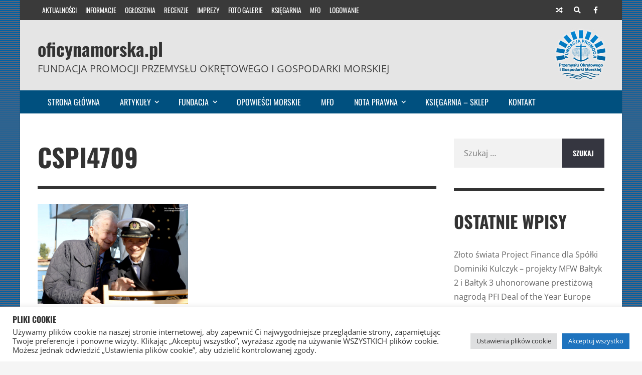

--- FILE ---
content_type: text/html; charset=UTF-8
request_url: https://oficynamorska.pl/cspi4709-6/
body_size: 21938
content:
<!DOCTYPE html>
<html lang="pl-PL">

	<head><title>CSPI4709 &#8211; oficynamorska.pl</title>
<meta name='robots' content='max-image-preview:large' />
	<meta charset="UTF-8">

	<meta name="viewport" content="width=device-width, initial-scale=1.0">

	<link rel="profile" href="https://gmpg.org/xfn/11">
	<link rel='dns-prefetch' href='//www.googletagmanager.com' />
<link href='https://fonts.gstatic.com' crossorigin rel='preconnect' />
<link rel="alternate" type="application/rss+xml" title="oficynamorska.pl &raquo; Kanał z wpisami" href="https://oficynamorska.pl/feed/" />
<link rel="alternate" type="application/rss+xml" title="oficynamorska.pl &raquo; Kanał z komentarzami" href="https://oficynamorska.pl/comments/feed/" />
<script id="wpp-js" src="https://oficynamorska.pl/wp-content/plugins/wordpress-popular-posts/assets/js/wpp.min.js?ver=7.3.6" data-sampling="0" data-sampling-rate="100" data-api-url="https://oficynamorska.pl/wp-json/wordpress-popular-posts" data-post-id="152880" data-token="ef95df850c" data-lang="0" data-debug="0"></script>
<link rel="alternate" title="oEmbed (JSON)" type="application/json+oembed" href="https://oficynamorska.pl/wp-json/oembed/1.0/embed?url=https%3A%2F%2Foficynamorska.pl%2Fcspi4709-6%2F" />
<link rel="alternate" title="oEmbed (XML)" type="text/xml+oembed" href="https://oficynamorska.pl/wp-json/oembed/1.0/embed?url=https%3A%2F%2Foficynamorska.pl%2Fcspi4709-6%2F&#038;format=xml" />
<style id='wp-img-auto-sizes-contain-inline-css' type='text/css'>
img:is([sizes=auto i],[sizes^="auto," i]){contain-intrinsic-size:3000px 1500px}
/*# sourceURL=wp-img-auto-sizes-contain-inline-css */
</style>
<style id='wp-emoji-styles-inline-css' type='text/css'>

	img.wp-smiley, img.emoji {
		display: inline !important;
		border: none !important;
		box-shadow: none !important;
		height: 1em !important;
		width: 1em !important;
		margin: 0 0.07em !important;
		vertical-align: -0.1em !important;
		background: none !important;
		padding: 0 !important;
	}
/*# sourceURL=wp-emoji-styles-inline-css */
</style>
<style id='wp-block-library-inline-css' type='text/css'>
:root{--wp-block-synced-color:#7a00df;--wp-block-synced-color--rgb:122,0,223;--wp-bound-block-color:var(--wp-block-synced-color);--wp-editor-canvas-background:#ddd;--wp-admin-theme-color:#007cba;--wp-admin-theme-color--rgb:0,124,186;--wp-admin-theme-color-darker-10:#006ba1;--wp-admin-theme-color-darker-10--rgb:0,107,160.5;--wp-admin-theme-color-darker-20:#005a87;--wp-admin-theme-color-darker-20--rgb:0,90,135;--wp-admin-border-width-focus:2px}@media (min-resolution:192dpi){:root{--wp-admin-border-width-focus:1.5px}}.wp-element-button{cursor:pointer}:root .has-very-light-gray-background-color{background-color:#eee}:root .has-very-dark-gray-background-color{background-color:#313131}:root .has-very-light-gray-color{color:#eee}:root .has-very-dark-gray-color{color:#313131}:root .has-vivid-green-cyan-to-vivid-cyan-blue-gradient-background{background:linear-gradient(135deg,#00d084,#0693e3)}:root .has-purple-crush-gradient-background{background:linear-gradient(135deg,#34e2e4,#4721fb 50%,#ab1dfe)}:root .has-hazy-dawn-gradient-background{background:linear-gradient(135deg,#faaca8,#dad0ec)}:root .has-subdued-olive-gradient-background{background:linear-gradient(135deg,#fafae1,#67a671)}:root .has-atomic-cream-gradient-background{background:linear-gradient(135deg,#fdd79a,#004a59)}:root .has-nightshade-gradient-background{background:linear-gradient(135deg,#330968,#31cdcf)}:root .has-midnight-gradient-background{background:linear-gradient(135deg,#020381,#2874fc)}:root{--wp--preset--font-size--normal:16px;--wp--preset--font-size--huge:42px}.has-regular-font-size{font-size:1em}.has-larger-font-size{font-size:2.625em}.has-normal-font-size{font-size:var(--wp--preset--font-size--normal)}.has-huge-font-size{font-size:var(--wp--preset--font-size--huge)}.has-text-align-center{text-align:center}.has-text-align-left{text-align:left}.has-text-align-right{text-align:right}.has-fit-text{white-space:nowrap!important}#end-resizable-editor-section{display:none}.aligncenter{clear:both}.items-justified-left{justify-content:flex-start}.items-justified-center{justify-content:center}.items-justified-right{justify-content:flex-end}.items-justified-space-between{justify-content:space-between}.screen-reader-text{border:0;clip-path:inset(50%);height:1px;margin:-1px;overflow:hidden;padding:0;position:absolute;width:1px;word-wrap:normal!important}.screen-reader-text:focus{background-color:#ddd;clip-path:none;color:#444;display:block;font-size:1em;height:auto;left:5px;line-height:normal;padding:15px 23px 14px;text-decoration:none;top:5px;width:auto;z-index:100000}html :where(.has-border-color){border-style:solid}html :where([style*=border-top-color]){border-top-style:solid}html :where([style*=border-right-color]){border-right-style:solid}html :where([style*=border-bottom-color]){border-bottom-style:solid}html :where([style*=border-left-color]){border-left-style:solid}html :where([style*=border-width]){border-style:solid}html :where([style*=border-top-width]){border-top-style:solid}html :where([style*=border-right-width]){border-right-style:solid}html :where([style*=border-bottom-width]){border-bottom-style:solid}html :where([style*=border-left-width]){border-left-style:solid}html :where(img[class*=wp-image-]){height:auto;max-width:100%}:where(figure){margin:0 0 1em}html :where(.is-position-sticky){--wp-admin--admin-bar--position-offset:var(--wp-admin--admin-bar--height,0px)}@media screen and (max-width:600px){html :where(.is-position-sticky){--wp-admin--admin-bar--position-offset:0px}}

/*# sourceURL=wp-block-library-inline-css */
</style><style id='global-styles-inline-css' type='text/css'>
:root{--wp--preset--aspect-ratio--square: 1;--wp--preset--aspect-ratio--4-3: 4/3;--wp--preset--aspect-ratio--3-4: 3/4;--wp--preset--aspect-ratio--3-2: 3/2;--wp--preset--aspect-ratio--2-3: 2/3;--wp--preset--aspect-ratio--16-9: 16/9;--wp--preset--aspect-ratio--9-16: 9/16;--wp--preset--color--black: #000000;--wp--preset--color--cyan-bluish-gray: #abb8c3;--wp--preset--color--white: #ffffff;--wp--preset--color--pale-pink: #f78da7;--wp--preset--color--vivid-red: #cf2e2e;--wp--preset--color--luminous-vivid-orange: #ff6900;--wp--preset--color--luminous-vivid-amber: #fcb900;--wp--preset--color--light-green-cyan: #7bdcb5;--wp--preset--color--vivid-green-cyan: #00d084;--wp--preset--color--pale-cyan-blue: #8ed1fc;--wp--preset--color--vivid-cyan-blue: #0693e3;--wp--preset--color--vivid-purple: #9b51e0;--wp--preset--gradient--vivid-cyan-blue-to-vivid-purple: linear-gradient(135deg,rgb(6,147,227) 0%,rgb(155,81,224) 100%);--wp--preset--gradient--light-green-cyan-to-vivid-green-cyan: linear-gradient(135deg,rgb(122,220,180) 0%,rgb(0,208,130) 100%);--wp--preset--gradient--luminous-vivid-amber-to-luminous-vivid-orange: linear-gradient(135deg,rgb(252,185,0) 0%,rgb(255,105,0) 100%);--wp--preset--gradient--luminous-vivid-orange-to-vivid-red: linear-gradient(135deg,rgb(255,105,0) 0%,rgb(207,46,46) 100%);--wp--preset--gradient--very-light-gray-to-cyan-bluish-gray: linear-gradient(135deg,rgb(238,238,238) 0%,rgb(169,184,195) 100%);--wp--preset--gradient--cool-to-warm-spectrum: linear-gradient(135deg,rgb(74,234,220) 0%,rgb(151,120,209) 20%,rgb(207,42,186) 40%,rgb(238,44,130) 60%,rgb(251,105,98) 80%,rgb(254,248,76) 100%);--wp--preset--gradient--blush-light-purple: linear-gradient(135deg,rgb(255,206,236) 0%,rgb(152,150,240) 100%);--wp--preset--gradient--blush-bordeaux: linear-gradient(135deg,rgb(254,205,165) 0%,rgb(254,45,45) 50%,rgb(107,0,62) 100%);--wp--preset--gradient--luminous-dusk: linear-gradient(135deg,rgb(255,203,112) 0%,rgb(199,81,192) 50%,rgb(65,88,208) 100%);--wp--preset--gradient--pale-ocean: linear-gradient(135deg,rgb(255,245,203) 0%,rgb(182,227,212) 50%,rgb(51,167,181) 100%);--wp--preset--gradient--electric-grass: linear-gradient(135deg,rgb(202,248,128) 0%,rgb(113,206,126) 100%);--wp--preset--gradient--midnight: linear-gradient(135deg,rgb(2,3,129) 0%,rgb(40,116,252) 100%);--wp--preset--font-size--small: 13px;--wp--preset--font-size--medium: 20px;--wp--preset--font-size--large: 36px;--wp--preset--font-size--x-large: 42px;--wp--preset--spacing--20: 0.44rem;--wp--preset--spacing--30: 0.67rem;--wp--preset--spacing--40: 1rem;--wp--preset--spacing--50: 1.5rem;--wp--preset--spacing--60: 2.25rem;--wp--preset--spacing--70: 3.38rem;--wp--preset--spacing--80: 5.06rem;--wp--preset--shadow--natural: 6px 6px 9px rgba(0, 0, 0, 0.2);--wp--preset--shadow--deep: 12px 12px 50px rgba(0, 0, 0, 0.4);--wp--preset--shadow--sharp: 6px 6px 0px rgba(0, 0, 0, 0.2);--wp--preset--shadow--outlined: 6px 6px 0px -3px rgb(255, 255, 255), 6px 6px rgb(0, 0, 0);--wp--preset--shadow--crisp: 6px 6px 0px rgb(0, 0, 0);}:where(.is-layout-flex){gap: 0.5em;}:where(.is-layout-grid){gap: 0.5em;}body .is-layout-flex{display: flex;}.is-layout-flex{flex-wrap: wrap;align-items: center;}.is-layout-flex > :is(*, div){margin: 0;}body .is-layout-grid{display: grid;}.is-layout-grid > :is(*, div){margin: 0;}:where(.wp-block-columns.is-layout-flex){gap: 2em;}:where(.wp-block-columns.is-layout-grid){gap: 2em;}:where(.wp-block-post-template.is-layout-flex){gap: 1.25em;}:where(.wp-block-post-template.is-layout-grid){gap: 1.25em;}.has-black-color{color: var(--wp--preset--color--black) !important;}.has-cyan-bluish-gray-color{color: var(--wp--preset--color--cyan-bluish-gray) !important;}.has-white-color{color: var(--wp--preset--color--white) !important;}.has-pale-pink-color{color: var(--wp--preset--color--pale-pink) !important;}.has-vivid-red-color{color: var(--wp--preset--color--vivid-red) !important;}.has-luminous-vivid-orange-color{color: var(--wp--preset--color--luminous-vivid-orange) !important;}.has-luminous-vivid-amber-color{color: var(--wp--preset--color--luminous-vivid-amber) !important;}.has-light-green-cyan-color{color: var(--wp--preset--color--light-green-cyan) !important;}.has-vivid-green-cyan-color{color: var(--wp--preset--color--vivid-green-cyan) !important;}.has-pale-cyan-blue-color{color: var(--wp--preset--color--pale-cyan-blue) !important;}.has-vivid-cyan-blue-color{color: var(--wp--preset--color--vivid-cyan-blue) !important;}.has-vivid-purple-color{color: var(--wp--preset--color--vivid-purple) !important;}.has-black-background-color{background-color: var(--wp--preset--color--black) !important;}.has-cyan-bluish-gray-background-color{background-color: var(--wp--preset--color--cyan-bluish-gray) !important;}.has-white-background-color{background-color: var(--wp--preset--color--white) !important;}.has-pale-pink-background-color{background-color: var(--wp--preset--color--pale-pink) !important;}.has-vivid-red-background-color{background-color: var(--wp--preset--color--vivid-red) !important;}.has-luminous-vivid-orange-background-color{background-color: var(--wp--preset--color--luminous-vivid-orange) !important;}.has-luminous-vivid-amber-background-color{background-color: var(--wp--preset--color--luminous-vivid-amber) !important;}.has-light-green-cyan-background-color{background-color: var(--wp--preset--color--light-green-cyan) !important;}.has-vivid-green-cyan-background-color{background-color: var(--wp--preset--color--vivid-green-cyan) !important;}.has-pale-cyan-blue-background-color{background-color: var(--wp--preset--color--pale-cyan-blue) !important;}.has-vivid-cyan-blue-background-color{background-color: var(--wp--preset--color--vivid-cyan-blue) !important;}.has-vivid-purple-background-color{background-color: var(--wp--preset--color--vivid-purple) !important;}.has-black-border-color{border-color: var(--wp--preset--color--black) !important;}.has-cyan-bluish-gray-border-color{border-color: var(--wp--preset--color--cyan-bluish-gray) !important;}.has-white-border-color{border-color: var(--wp--preset--color--white) !important;}.has-pale-pink-border-color{border-color: var(--wp--preset--color--pale-pink) !important;}.has-vivid-red-border-color{border-color: var(--wp--preset--color--vivid-red) !important;}.has-luminous-vivid-orange-border-color{border-color: var(--wp--preset--color--luminous-vivid-orange) !important;}.has-luminous-vivid-amber-border-color{border-color: var(--wp--preset--color--luminous-vivid-amber) !important;}.has-light-green-cyan-border-color{border-color: var(--wp--preset--color--light-green-cyan) !important;}.has-vivid-green-cyan-border-color{border-color: var(--wp--preset--color--vivid-green-cyan) !important;}.has-pale-cyan-blue-border-color{border-color: var(--wp--preset--color--pale-cyan-blue) !important;}.has-vivid-cyan-blue-border-color{border-color: var(--wp--preset--color--vivid-cyan-blue) !important;}.has-vivid-purple-border-color{border-color: var(--wp--preset--color--vivid-purple) !important;}.has-vivid-cyan-blue-to-vivid-purple-gradient-background{background: var(--wp--preset--gradient--vivid-cyan-blue-to-vivid-purple) !important;}.has-light-green-cyan-to-vivid-green-cyan-gradient-background{background: var(--wp--preset--gradient--light-green-cyan-to-vivid-green-cyan) !important;}.has-luminous-vivid-amber-to-luminous-vivid-orange-gradient-background{background: var(--wp--preset--gradient--luminous-vivid-amber-to-luminous-vivid-orange) !important;}.has-luminous-vivid-orange-to-vivid-red-gradient-background{background: var(--wp--preset--gradient--luminous-vivid-orange-to-vivid-red) !important;}.has-very-light-gray-to-cyan-bluish-gray-gradient-background{background: var(--wp--preset--gradient--very-light-gray-to-cyan-bluish-gray) !important;}.has-cool-to-warm-spectrum-gradient-background{background: var(--wp--preset--gradient--cool-to-warm-spectrum) !important;}.has-blush-light-purple-gradient-background{background: var(--wp--preset--gradient--blush-light-purple) !important;}.has-blush-bordeaux-gradient-background{background: var(--wp--preset--gradient--blush-bordeaux) !important;}.has-luminous-dusk-gradient-background{background: var(--wp--preset--gradient--luminous-dusk) !important;}.has-pale-ocean-gradient-background{background: var(--wp--preset--gradient--pale-ocean) !important;}.has-electric-grass-gradient-background{background: var(--wp--preset--gradient--electric-grass) !important;}.has-midnight-gradient-background{background: var(--wp--preset--gradient--midnight) !important;}.has-small-font-size{font-size: var(--wp--preset--font-size--small) !important;}.has-medium-font-size{font-size: var(--wp--preset--font-size--medium) !important;}.has-large-font-size{font-size: var(--wp--preset--font-size--large) !important;}.has-x-large-font-size{font-size: var(--wp--preset--font-size--x-large) !important;}
/*# sourceURL=global-styles-inline-css */
</style>

<style id='classic-theme-styles-inline-css' type='text/css'>
/*! This file is auto-generated */
.wp-block-button__link{color:#fff;background-color:#32373c;border-radius:9999px;box-shadow:none;text-decoration:none;padding:calc(.667em + 2px) calc(1.333em + 2px);font-size:1.125em}.wp-block-file__button{background:#32373c;color:#fff;text-decoration:none}
/*# sourceURL=/wp-includes/css/classic-themes.min.css */
</style>
<link rel='stylesheet' id='fontawesome-all-css' href='https://oficynamorska.pl/wp-content/themes/presso/core/fonts/fontawesome/css/all.min.css?ver=5.14.0' type='text/css' media='all' />
<link rel='stylesheet' id='fontawesome-css' href='https://oficynamorska.pl/wp-content/themes/presso/core/fonts/fontawesome/css/fontawesome.min.css?ver=5.14.0' type='text/css' media='all' />
<link rel='stylesheet' id='fontawesome-brands-css' href='https://oficynamorska.pl/wp-content/themes/presso/core/fonts/fontawesome/css/brands.min.css?ver=5.14.0' type='text/css' media='all' />
<link rel='stylesheet' id='cookie-law-info-css' href='https://oficynamorska.pl/wp-content/plugins/cookie-law-info/legacy/public/css/cookie-law-info-public.css?ver=3.3.9.1' type='text/css' media='all' />
<link rel='stylesheet' id='cookie-law-info-gdpr-css' href='https://oficynamorska.pl/wp-content/plugins/cookie-law-info/legacy/public/css/cookie-law-info-gdpr.css?ver=3.3.9.1' type='text/css' media='all' />
<link rel='stylesheet' id='ppress-frontend-css' href='https://oficynamorska.pl/wp-content/plugins/wp-user-avatar/assets/css/frontend.min.css?ver=4.16.8' type='text/css' media='all' />
<link rel='stylesheet' id='ppress-flatpickr-css' href='https://oficynamorska.pl/wp-content/plugins/wp-user-avatar/assets/flatpickr/flatpickr.min.css?ver=4.16.8' type='text/css' media='all' />
<link rel='stylesheet' id='ppress-select2-css' href='https://oficynamorska.pl/wp-content/plugins/wp-user-avatar/assets/select2/select2.min.css?ver=6.9' type='text/css' media='all' />
<link rel='stylesheet' id='wordpress-popular-posts-css-css' href='https://oficynamorska.pl/wp-content/plugins/wordpress-popular-posts/assets/css/wpp.css?ver=7.3.6' type='text/css' media='all' />
<link rel='stylesheet' id='tippy.js-css' href='https://oficynamorska.pl/wp-content/themes/presso/core/tooltip/tippy.js/tippy.css?ver=6.2.7' type='text/css' media='all' />
<link rel='stylesheet' id='tippy.js-light-css' href='https://oficynamorska.pl/wp-content/themes/presso/core/tooltip/tippy.js/light.css?ver=6.2.7' type='text/css' media='all' />
<link rel='stylesheet' id='envirra-reset-css' href='https://oficynamorska.pl/wp-content/themes/presso/core/css/reset.css?ver=1.0' type='text/css' media='all' />
<link rel='stylesheet' id='envirra-core-css' href='https://oficynamorska.pl/wp-content/themes/presso/core/css/core.css?ver=1.0' type='text/css' media='all' />
<link rel='stylesheet' id='envirra-print-css' href='https://oficynamorska.pl/wp-content/themes/presso/core/css/print.min.css?ver=1.0' type='text/css' media='print' />
<link rel='stylesheet' id='envirra-main-theme-css' href='https://oficynamorska.pl/wp-content/themes/presso-child/style.css?ver=1.0' type='text/css' media='all' />
<script src="https://oficynamorska.pl/wp-includes/js/jquery/jquery.min.js?ver=3.7.1" id="jquery-core-js"></script>
<script src="https://oficynamorska.pl/wp-includes/js/jquery/jquery-migrate.min.js?ver=3.4.1" id="jquery-migrate-js"></script>
<script id="cookie-law-info-js-extra">
var Cli_Data = {"nn_cookie_ids":[],"cookielist":[],"non_necessary_cookies":[],"ccpaEnabled":"","ccpaRegionBased":"","ccpaBarEnabled":"","strictlyEnabled":["necessary","obligatoire"],"ccpaType":"gdpr","js_blocking":"1","custom_integration":"","triggerDomRefresh":"","secure_cookies":""};
var cli_cookiebar_settings = {"animate_speed_hide":"500","animate_speed_show":"500","background":"#FFF","border":"#b1a6a6c2","border_on":"","button_1_button_colour":"#1e73be","button_1_button_hover":"#185c98","button_1_link_colour":"#fff","button_1_as_button":"1","button_1_new_win":"","button_2_button_colour":"#333","button_2_button_hover":"#292929","button_2_link_colour":"#444","button_2_as_button":"","button_2_hidebar":"","button_3_button_colour":"#dedfe0","button_3_button_hover":"#b2b2b3","button_3_link_colour":"#333333","button_3_as_button":"1","button_3_new_win":"","button_4_button_colour":"#dedfe0","button_4_button_hover":"#b2b2b3","button_4_link_colour":"#333333","button_4_as_button":"1","button_7_button_colour":"#1e73be","button_7_button_hover":"#185c98","button_7_link_colour":"#fff","button_7_as_button":"1","button_7_new_win":"","font_family":"inherit","header_fix":"","notify_animate_hide":"","notify_animate_show":"","notify_div_id":"#cookie-law-info-bar","notify_position_horizontal":"right","notify_position_vertical":"bottom","scroll_close":"","scroll_close_reload":"","accept_close_reload":"","reject_close_reload":"","showagain_tab":"","showagain_background":"#fff","showagain_border":"#000","showagain_div_id":"#cookie-law-info-again","showagain_x_position":"100px","text":"#333333","show_once_yn":"","show_once":"10000","logging_on":"","as_popup":"","popup_overlay":"1","bar_heading_text":"Pliki Cookie","cookie_bar_as":"banner","popup_showagain_position":"bottom-right","widget_position":"left"};
var log_object = {"ajax_url":"https://oficynamorska.pl/wp-admin/admin-ajax.php"};
//# sourceURL=cookie-law-info-js-extra
</script>
<script src="https://oficynamorska.pl/wp-content/plugins/cookie-law-info/legacy/public/js/cookie-law-info-public.js?ver=3.3.9.1" id="cookie-law-info-js"></script>
<script src="https://oficynamorska.pl/wp-content/plugins/wp-user-avatar/assets/flatpickr/flatpickr.min.js?ver=4.16.8" id="ppress-flatpickr-js"></script>
<script src="https://oficynamorska.pl/wp-content/plugins/wp-user-avatar/assets/select2/select2.min.js?ver=4.16.8" id="ppress-select2-js"></script>
<link rel="preload" crossorigin="anonymous" as="font" href="https://oficynamorska.pl/wp-content/themes/presso/core/fonts/fontawesome/webfonts/fa-solid-900.woff2"><link rel="preload" crossorigin="anonymous" as="font" href="https://oficynamorska.pl/wp-content/themes/presso/core/fonts/fontawesome/webfonts/fa-brands-400.woff2"><link rel="https://api.w.org/" href="https://oficynamorska.pl/wp-json/" /><link rel="alternate" title="JSON" type="application/json" href="https://oficynamorska.pl/wp-json/wp/v2/media/152880" /><link rel="EditURI" type="application/rsd+xml" title="RSD" href="https://oficynamorska.pl/xmlrpc.php?rsd" />
<meta name="generator" content="WordPress 6.9" />
<link rel="canonical" href="https://oficynamorska.pl/cspi4709-6/" />
<link rel='shortlink' href='https://oficynamorska.pl/?p=152880' />

					<!-- Primary Meta Tags -->
			<meta name="title" content="CSPI4709">
			<meta name="description" content="">
		
					<!-- Open Graph / Facebook -->
			<meta property="og:type" content="article">
			<meta property="og:url" content="https://oficynamorska.pl/cspi4709-6/">
			<meta property="og:title" content="CSPI4709">
			<meta property="og:description" content="">
			<meta property="og:image" content="https://oficynamorska.pl/wp-content/uploads/2024/10/CSPI4709.jpg">
		
					<!-- Twitter -->
			<meta property="twitter:card" content="summary_large_image">
			<meta property="twitter:url" content="https://oficynamorska.pl/cspi4709-6/">
			<meta property="twitter:title" content="CSPI4709">
			<meta property="twitter:description" content="">
			<meta property="twitter:image" content="https://oficynamorska.pl/wp-content/uploads/2024/10/CSPI4709.jpg">
		
		<script type="application/ld+json">{
    "@context": "http://schema.org/",
    "@id": "#Publisher",
    "@type": "Organization",
    "name": "oficynamorska.pl",
    "url": "https://oficynamorska.pl/",
    "logo": {
        "@type": "ImageObject",
        "url": "https://oficynamorska.pl/wp-content/uploads/2015/02/Logo_Fundacja-sklep1.png"
    }
}</script><script type="application/ld+json">{
    "@context": "http://schema.org/",
    "@id": "#Author",
    "@type": "Person",
    "name": "Cezary",
    "image": "https://secure.gravatar.com/avatar/233d7c82725d9eab8ec52b458b0bebcc5704dffacb1397d3e74e0cf93ce38c9b?s=96&d=mm&r=g",
    "url": "http://oficynamorska.pl"
}</script><script type="application/ld+json">{
    "@context": "http://schema.org/",
    "@type": "NewsArticle",
    "dateCreated": "2024-10-06T18:24:10+00:00",
    "datePublished": "2024-10-06T18:24:10+00:00",
    "dateModified": "2024-10-06T18:24:10+00:00",
    "name": "CSPI4709",
    "headline": "CSPI4709",
    "url": "https://oficynamorska.pl/cspi4709-6/",
    "description": "",
    "copyrightYear": "2024",
    "keywords": "",
    "articleSection": "",
    "articleBody": "",
    "mainEntityOfPage": {
        "@type": "WebPage",
        "@id": "https://oficynamorska.pl/cspi4709-6/"
    },
    "publisher": {
        "@id": "#Publisher"
    },
    "sourceOrganization": {
        "@id": "#Publisher"
    },
    "copyrightHolder": {
        "@id": "#Publisher"
    },
    "author": {
        "@id": "#Author"
    }
}</script><meta name="generator" content="Site Kit by Google 1.170.0" />            <style id="wpp-loading-animation-styles">@-webkit-keyframes bgslide{from{background-position-x:0}to{background-position-x:-200%}}@keyframes bgslide{from{background-position-x:0}to{background-position-x:-200%}}.wpp-widget-block-placeholder,.wpp-shortcode-placeholder{margin:0 auto;width:60px;height:3px;background:#dd3737;background:linear-gradient(90deg,#dd3737 0%,#571313 10%,#dd3737 100%);background-size:200% auto;border-radius:3px;-webkit-animation:bgslide 1s infinite linear;animation:bgslide 1s infinite linear}</style>
            <style id="custom-background-css">
body.custom-background { background-image: url("https://oficynamorska.pl/wp-content/uploads/2015/02/moqueta.gif"); background-position: left top; background-size: auto; background-repeat: repeat; background-attachment: fixed; }
</style>
	<link rel="icon" href="https://oficynamorska.pl/wp-content/uploads/2020/10/favicon.png" sizes="32x32" />
<link rel="icon" href="https://oficynamorska.pl/wp-content/uploads/2020/10/favicon.png" sizes="192x192" />
<link rel="apple-touch-icon" href="https://oficynamorska.pl/wp-content/uploads/2020/10/favicon.png" />
<meta name="msapplication-TileImage" content="https://oficynamorska.pl/wp-content/uploads/2020/10/favicon.png" />
<!-- Google tag (gtag.js) -->
<script async src="https://www.googletagmanager.com/gtag/js?id=G-YT0YSRZFXN"></script>
<script>
  window.dataLayer = window.dataLayer || [];
  function gtag(){dataLayer.push(arguments);}
  gtag('js', new Date());

  gtag('config', 'G-YT0YSRZFXN');
</script><style id="kirki-inline-styles">.vw-site-title{font-family:Oswald;font-weight:700;text-transform:lowercase;}:root{--vw-text-color:#666666;--vw-header-color:#333333;--vw-site-width:1200px;--vw-body-font-family:Open Sans;--vw-body-font-size:15;--vw-header-font-family:Oswald;--vw-h1:36px;--vw-h2:30px;--vw-h3:24px;--vw-h4:18px;--vw-h5:14px;--vw-h6:12px;}.vw-header-wrapper{--vw-header-height:140px;}.vw-header{background-image:url("https://oficynamorska.pl/wp-content/uploads/2015/02/top-bg2.jpg");background-color:#dbdbdb;background-repeat:no-repeat;background-position:left center;background-attachment:scroll;text-transform:capitalize;-webkit-background-size:cover;-moz-background-size:cover;-ms-background-size:cover;-o-background-size:cover;background-size:cover;}.vw-primary-nav{--vw-nav-color:#ffffff;--vw-nav-bg:#00507f;--vw-link-hover-color:#b0d3f1;}.vw-secondary-nav{--vw-nav-color:#ffffff;--vw-nav-bg:#3a3a3a;}.vw-footer-sidebar-area{background:#141414;background-color:#141414;background-repeat:repeat;background-position:center center;background-attachment:scroll;padding-bottom:30px;-webkit-background-size:cover;-moz-background-size:cover;-ms-background-size:cover;-o-background-size:cover;background-size:cover;}.vw-copyright-area{color:#ffffff;--vw-link-hover-color:#71abde;background:#000000;background-color:#000000;background-repeat:repeat;background-position:center center;background-attachment:scroll;-webkit-background-size:cover;-moz-background-size:cover;-ms-background-size:cover;-o-background-size:cover;background-size:cover;}.vw-back-to-top{color:#ffffff;background-color:#0a0a0a;}.vw-offcanvas{background-repeat:repeat;background-position:center center;background-attachment:scroll;-webkit-background-size:cover;-moz-background-size:cover;-ms-background-size:cover;-o-background-size:cover;background-size:cover;}.vw-offcanvas .vw-slide-panel-content{padding-right:20px;}/* cyrillic-ext */
@font-face {
  font-family: 'Oswald';
  font-style: normal;
  font-weight: 200;
  font-display: swap;
  src: url(https://oficynamorska.pl/wp-content/fonts/oswald/TK3iWkUHHAIjg752FD8Ghe4.woff2) format('woff2');
  unicode-range: U+0460-052F, U+1C80-1C8A, U+20B4, U+2DE0-2DFF, U+A640-A69F, U+FE2E-FE2F;
}
/* cyrillic */
@font-face {
  font-family: 'Oswald';
  font-style: normal;
  font-weight: 200;
  font-display: swap;
  src: url(https://oficynamorska.pl/wp-content/fonts/oswald/TK3iWkUHHAIjg752HT8Ghe4.woff2) format('woff2');
  unicode-range: U+0301, U+0400-045F, U+0490-0491, U+04B0-04B1, U+2116;
}
/* vietnamese */
@font-face {
  font-family: 'Oswald';
  font-style: normal;
  font-weight: 200;
  font-display: swap;
  src: url(https://oficynamorska.pl/wp-content/fonts/oswald/TK3iWkUHHAIjg752Fj8Ghe4.woff2) format('woff2');
  unicode-range: U+0102-0103, U+0110-0111, U+0128-0129, U+0168-0169, U+01A0-01A1, U+01AF-01B0, U+0300-0301, U+0303-0304, U+0308-0309, U+0323, U+0329, U+1EA0-1EF9, U+20AB;
}
/* latin-ext */
@font-face {
  font-family: 'Oswald';
  font-style: normal;
  font-weight: 200;
  font-display: swap;
  src: url(https://oficynamorska.pl/wp-content/fonts/oswald/TK3iWkUHHAIjg752Fz8Ghe4.woff2) format('woff2');
  unicode-range: U+0100-02BA, U+02BD-02C5, U+02C7-02CC, U+02CE-02D7, U+02DD-02FF, U+0304, U+0308, U+0329, U+1D00-1DBF, U+1E00-1E9F, U+1EF2-1EFF, U+2020, U+20A0-20AB, U+20AD-20C0, U+2113, U+2C60-2C7F, U+A720-A7FF;
}
/* latin */
@font-face {
  font-family: 'Oswald';
  font-style: normal;
  font-weight: 200;
  font-display: swap;
  src: url(https://oficynamorska.pl/wp-content/fonts/oswald/TK3iWkUHHAIjg752GT8G.woff2) format('woff2');
  unicode-range: U+0000-00FF, U+0131, U+0152-0153, U+02BB-02BC, U+02C6, U+02DA, U+02DC, U+0304, U+0308, U+0329, U+2000-206F, U+20AC, U+2122, U+2191, U+2193, U+2212, U+2215, U+FEFF, U+FFFD;
}
/* cyrillic-ext */
@font-face {
  font-family: 'Oswald';
  font-style: normal;
  font-weight: 400;
  font-display: swap;
  src: url(https://oficynamorska.pl/wp-content/fonts/oswald/TK3iWkUHHAIjg752FD8Ghe4.woff2) format('woff2');
  unicode-range: U+0460-052F, U+1C80-1C8A, U+20B4, U+2DE0-2DFF, U+A640-A69F, U+FE2E-FE2F;
}
/* cyrillic */
@font-face {
  font-family: 'Oswald';
  font-style: normal;
  font-weight: 400;
  font-display: swap;
  src: url(https://oficynamorska.pl/wp-content/fonts/oswald/TK3iWkUHHAIjg752HT8Ghe4.woff2) format('woff2');
  unicode-range: U+0301, U+0400-045F, U+0490-0491, U+04B0-04B1, U+2116;
}
/* vietnamese */
@font-face {
  font-family: 'Oswald';
  font-style: normal;
  font-weight: 400;
  font-display: swap;
  src: url(https://oficynamorska.pl/wp-content/fonts/oswald/TK3iWkUHHAIjg752Fj8Ghe4.woff2) format('woff2');
  unicode-range: U+0102-0103, U+0110-0111, U+0128-0129, U+0168-0169, U+01A0-01A1, U+01AF-01B0, U+0300-0301, U+0303-0304, U+0308-0309, U+0323, U+0329, U+1EA0-1EF9, U+20AB;
}
/* latin-ext */
@font-face {
  font-family: 'Oswald';
  font-style: normal;
  font-weight: 400;
  font-display: swap;
  src: url(https://oficynamorska.pl/wp-content/fonts/oswald/TK3iWkUHHAIjg752Fz8Ghe4.woff2) format('woff2');
  unicode-range: U+0100-02BA, U+02BD-02C5, U+02C7-02CC, U+02CE-02D7, U+02DD-02FF, U+0304, U+0308, U+0329, U+1D00-1DBF, U+1E00-1E9F, U+1EF2-1EFF, U+2020, U+20A0-20AB, U+20AD-20C0, U+2113, U+2C60-2C7F, U+A720-A7FF;
}
/* latin */
@font-face {
  font-family: 'Oswald';
  font-style: normal;
  font-weight: 400;
  font-display: swap;
  src: url(https://oficynamorska.pl/wp-content/fonts/oswald/TK3iWkUHHAIjg752GT8G.woff2) format('woff2');
  unicode-range: U+0000-00FF, U+0131, U+0152-0153, U+02BB-02BC, U+02C6, U+02DA, U+02DC, U+0304, U+0308, U+0329, U+2000-206F, U+20AC, U+2122, U+2191, U+2193, U+2212, U+2215, U+FEFF, U+FFFD;
}
/* cyrillic-ext */
@font-face {
  font-family: 'Oswald';
  font-style: normal;
  font-weight: 500;
  font-display: swap;
  src: url(https://oficynamorska.pl/wp-content/fonts/oswald/TK3iWkUHHAIjg752FD8Ghe4.woff2) format('woff2');
  unicode-range: U+0460-052F, U+1C80-1C8A, U+20B4, U+2DE0-2DFF, U+A640-A69F, U+FE2E-FE2F;
}
/* cyrillic */
@font-face {
  font-family: 'Oswald';
  font-style: normal;
  font-weight: 500;
  font-display: swap;
  src: url(https://oficynamorska.pl/wp-content/fonts/oswald/TK3iWkUHHAIjg752HT8Ghe4.woff2) format('woff2');
  unicode-range: U+0301, U+0400-045F, U+0490-0491, U+04B0-04B1, U+2116;
}
/* vietnamese */
@font-face {
  font-family: 'Oswald';
  font-style: normal;
  font-weight: 500;
  font-display: swap;
  src: url(https://oficynamorska.pl/wp-content/fonts/oswald/TK3iWkUHHAIjg752Fj8Ghe4.woff2) format('woff2');
  unicode-range: U+0102-0103, U+0110-0111, U+0128-0129, U+0168-0169, U+01A0-01A1, U+01AF-01B0, U+0300-0301, U+0303-0304, U+0308-0309, U+0323, U+0329, U+1EA0-1EF9, U+20AB;
}
/* latin-ext */
@font-face {
  font-family: 'Oswald';
  font-style: normal;
  font-weight: 500;
  font-display: swap;
  src: url(https://oficynamorska.pl/wp-content/fonts/oswald/TK3iWkUHHAIjg752Fz8Ghe4.woff2) format('woff2');
  unicode-range: U+0100-02BA, U+02BD-02C5, U+02C7-02CC, U+02CE-02D7, U+02DD-02FF, U+0304, U+0308, U+0329, U+1D00-1DBF, U+1E00-1E9F, U+1EF2-1EFF, U+2020, U+20A0-20AB, U+20AD-20C0, U+2113, U+2C60-2C7F, U+A720-A7FF;
}
/* latin */
@font-face {
  font-family: 'Oswald';
  font-style: normal;
  font-weight: 500;
  font-display: swap;
  src: url(https://oficynamorska.pl/wp-content/fonts/oswald/TK3iWkUHHAIjg752GT8G.woff2) format('woff2');
  unicode-range: U+0000-00FF, U+0131, U+0152-0153, U+02BB-02BC, U+02C6, U+02DA, U+02DC, U+0304, U+0308, U+0329, U+2000-206F, U+20AC, U+2122, U+2191, U+2193, U+2212, U+2215, U+FEFF, U+FFFD;
}
/* cyrillic-ext */
@font-face {
  font-family: 'Oswald';
  font-style: normal;
  font-weight: 700;
  font-display: swap;
  src: url(https://oficynamorska.pl/wp-content/fonts/oswald/TK3iWkUHHAIjg752FD8Ghe4.woff2) format('woff2');
  unicode-range: U+0460-052F, U+1C80-1C8A, U+20B4, U+2DE0-2DFF, U+A640-A69F, U+FE2E-FE2F;
}
/* cyrillic */
@font-face {
  font-family: 'Oswald';
  font-style: normal;
  font-weight: 700;
  font-display: swap;
  src: url(https://oficynamorska.pl/wp-content/fonts/oswald/TK3iWkUHHAIjg752HT8Ghe4.woff2) format('woff2');
  unicode-range: U+0301, U+0400-045F, U+0490-0491, U+04B0-04B1, U+2116;
}
/* vietnamese */
@font-face {
  font-family: 'Oswald';
  font-style: normal;
  font-weight: 700;
  font-display: swap;
  src: url(https://oficynamorska.pl/wp-content/fonts/oswald/TK3iWkUHHAIjg752Fj8Ghe4.woff2) format('woff2');
  unicode-range: U+0102-0103, U+0110-0111, U+0128-0129, U+0168-0169, U+01A0-01A1, U+01AF-01B0, U+0300-0301, U+0303-0304, U+0308-0309, U+0323, U+0329, U+1EA0-1EF9, U+20AB;
}
/* latin-ext */
@font-face {
  font-family: 'Oswald';
  font-style: normal;
  font-weight: 700;
  font-display: swap;
  src: url(https://oficynamorska.pl/wp-content/fonts/oswald/TK3iWkUHHAIjg752Fz8Ghe4.woff2) format('woff2');
  unicode-range: U+0100-02BA, U+02BD-02C5, U+02C7-02CC, U+02CE-02D7, U+02DD-02FF, U+0304, U+0308, U+0329, U+1D00-1DBF, U+1E00-1E9F, U+1EF2-1EFF, U+2020, U+20A0-20AB, U+20AD-20C0, U+2113, U+2C60-2C7F, U+A720-A7FF;
}
/* latin */
@font-face {
  font-family: 'Oswald';
  font-style: normal;
  font-weight: 700;
  font-display: swap;
  src: url(https://oficynamorska.pl/wp-content/fonts/oswald/TK3iWkUHHAIjg752GT8G.woff2) format('woff2');
  unicode-range: U+0000-00FF, U+0131, U+0152-0153, U+02BB-02BC, U+02C6, U+02DA, U+02DC, U+0304, U+0308, U+0329, U+2000-206F, U+20AC, U+2122, U+2191, U+2193, U+2212, U+2215, U+FEFF, U+FFFD;
}/* cyrillic-ext */
@font-face {
  font-family: 'Open Sans';
  font-style: normal;
  font-weight: 300;
  font-stretch: 100%;
  font-display: swap;
  src: url(https://oficynamorska.pl/wp-content/fonts/open-sans/memvYaGs126MiZpBA-UvWbX2vVnXBbObj2OVTSKmu1aB.woff2) format('woff2');
  unicode-range: U+0460-052F, U+1C80-1C8A, U+20B4, U+2DE0-2DFF, U+A640-A69F, U+FE2E-FE2F;
}
/* cyrillic */
@font-face {
  font-family: 'Open Sans';
  font-style: normal;
  font-weight: 300;
  font-stretch: 100%;
  font-display: swap;
  src: url(https://oficynamorska.pl/wp-content/fonts/open-sans/memvYaGs126MiZpBA-UvWbX2vVnXBbObj2OVTSumu1aB.woff2) format('woff2');
  unicode-range: U+0301, U+0400-045F, U+0490-0491, U+04B0-04B1, U+2116;
}
/* greek-ext */
@font-face {
  font-family: 'Open Sans';
  font-style: normal;
  font-weight: 300;
  font-stretch: 100%;
  font-display: swap;
  src: url(https://oficynamorska.pl/wp-content/fonts/open-sans/memvYaGs126MiZpBA-UvWbX2vVnXBbObj2OVTSOmu1aB.woff2) format('woff2');
  unicode-range: U+1F00-1FFF;
}
/* greek */
@font-face {
  font-family: 'Open Sans';
  font-style: normal;
  font-weight: 300;
  font-stretch: 100%;
  font-display: swap;
  src: url(https://oficynamorska.pl/wp-content/fonts/open-sans/memvYaGs126MiZpBA-UvWbX2vVnXBbObj2OVTSymu1aB.woff2) format('woff2');
  unicode-range: U+0370-0377, U+037A-037F, U+0384-038A, U+038C, U+038E-03A1, U+03A3-03FF;
}
/* hebrew */
@font-face {
  font-family: 'Open Sans';
  font-style: normal;
  font-weight: 300;
  font-stretch: 100%;
  font-display: swap;
  src: url(https://oficynamorska.pl/wp-content/fonts/open-sans/memvYaGs126MiZpBA-UvWbX2vVnXBbObj2OVTS2mu1aB.woff2) format('woff2');
  unicode-range: U+0307-0308, U+0590-05FF, U+200C-2010, U+20AA, U+25CC, U+FB1D-FB4F;
}
/* math */
@font-face {
  font-family: 'Open Sans';
  font-style: normal;
  font-weight: 300;
  font-stretch: 100%;
  font-display: swap;
  src: url(https://oficynamorska.pl/wp-content/fonts/open-sans/memvYaGs126MiZpBA-UvWbX2vVnXBbObj2OVTVOmu1aB.woff2) format('woff2');
  unicode-range: U+0302-0303, U+0305, U+0307-0308, U+0310, U+0312, U+0315, U+031A, U+0326-0327, U+032C, U+032F-0330, U+0332-0333, U+0338, U+033A, U+0346, U+034D, U+0391-03A1, U+03A3-03A9, U+03B1-03C9, U+03D1, U+03D5-03D6, U+03F0-03F1, U+03F4-03F5, U+2016-2017, U+2034-2038, U+203C, U+2040, U+2043, U+2047, U+2050, U+2057, U+205F, U+2070-2071, U+2074-208E, U+2090-209C, U+20D0-20DC, U+20E1, U+20E5-20EF, U+2100-2112, U+2114-2115, U+2117-2121, U+2123-214F, U+2190, U+2192, U+2194-21AE, U+21B0-21E5, U+21F1-21F2, U+21F4-2211, U+2213-2214, U+2216-22FF, U+2308-230B, U+2310, U+2319, U+231C-2321, U+2336-237A, U+237C, U+2395, U+239B-23B7, U+23D0, U+23DC-23E1, U+2474-2475, U+25AF, U+25B3, U+25B7, U+25BD, U+25C1, U+25CA, U+25CC, U+25FB, U+266D-266F, U+27C0-27FF, U+2900-2AFF, U+2B0E-2B11, U+2B30-2B4C, U+2BFE, U+3030, U+FF5B, U+FF5D, U+1D400-1D7FF, U+1EE00-1EEFF;
}
/* symbols */
@font-face {
  font-family: 'Open Sans';
  font-style: normal;
  font-weight: 300;
  font-stretch: 100%;
  font-display: swap;
  src: url(https://oficynamorska.pl/wp-content/fonts/open-sans/memvYaGs126MiZpBA-UvWbX2vVnXBbObj2OVTUGmu1aB.woff2) format('woff2');
  unicode-range: U+0001-000C, U+000E-001F, U+007F-009F, U+20DD-20E0, U+20E2-20E4, U+2150-218F, U+2190, U+2192, U+2194-2199, U+21AF, U+21E6-21F0, U+21F3, U+2218-2219, U+2299, U+22C4-22C6, U+2300-243F, U+2440-244A, U+2460-24FF, U+25A0-27BF, U+2800-28FF, U+2921-2922, U+2981, U+29BF, U+29EB, U+2B00-2BFF, U+4DC0-4DFF, U+FFF9-FFFB, U+10140-1018E, U+10190-1019C, U+101A0, U+101D0-101FD, U+102E0-102FB, U+10E60-10E7E, U+1D2C0-1D2D3, U+1D2E0-1D37F, U+1F000-1F0FF, U+1F100-1F1AD, U+1F1E6-1F1FF, U+1F30D-1F30F, U+1F315, U+1F31C, U+1F31E, U+1F320-1F32C, U+1F336, U+1F378, U+1F37D, U+1F382, U+1F393-1F39F, U+1F3A7-1F3A8, U+1F3AC-1F3AF, U+1F3C2, U+1F3C4-1F3C6, U+1F3CA-1F3CE, U+1F3D4-1F3E0, U+1F3ED, U+1F3F1-1F3F3, U+1F3F5-1F3F7, U+1F408, U+1F415, U+1F41F, U+1F426, U+1F43F, U+1F441-1F442, U+1F444, U+1F446-1F449, U+1F44C-1F44E, U+1F453, U+1F46A, U+1F47D, U+1F4A3, U+1F4B0, U+1F4B3, U+1F4B9, U+1F4BB, U+1F4BF, U+1F4C8-1F4CB, U+1F4D6, U+1F4DA, U+1F4DF, U+1F4E3-1F4E6, U+1F4EA-1F4ED, U+1F4F7, U+1F4F9-1F4FB, U+1F4FD-1F4FE, U+1F503, U+1F507-1F50B, U+1F50D, U+1F512-1F513, U+1F53E-1F54A, U+1F54F-1F5FA, U+1F610, U+1F650-1F67F, U+1F687, U+1F68D, U+1F691, U+1F694, U+1F698, U+1F6AD, U+1F6B2, U+1F6B9-1F6BA, U+1F6BC, U+1F6C6-1F6CF, U+1F6D3-1F6D7, U+1F6E0-1F6EA, U+1F6F0-1F6F3, U+1F6F7-1F6FC, U+1F700-1F7FF, U+1F800-1F80B, U+1F810-1F847, U+1F850-1F859, U+1F860-1F887, U+1F890-1F8AD, U+1F8B0-1F8BB, U+1F8C0-1F8C1, U+1F900-1F90B, U+1F93B, U+1F946, U+1F984, U+1F996, U+1F9E9, U+1FA00-1FA6F, U+1FA70-1FA7C, U+1FA80-1FA89, U+1FA8F-1FAC6, U+1FACE-1FADC, U+1FADF-1FAE9, U+1FAF0-1FAF8, U+1FB00-1FBFF;
}
/* vietnamese */
@font-face {
  font-family: 'Open Sans';
  font-style: normal;
  font-weight: 300;
  font-stretch: 100%;
  font-display: swap;
  src: url(https://oficynamorska.pl/wp-content/fonts/open-sans/memvYaGs126MiZpBA-UvWbX2vVnXBbObj2OVTSCmu1aB.woff2) format('woff2');
  unicode-range: U+0102-0103, U+0110-0111, U+0128-0129, U+0168-0169, U+01A0-01A1, U+01AF-01B0, U+0300-0301, U+0303-0304, U+0308-0309, U+0323, U+0329, U+1EA0-1EF9, U+20AB;
}
/* latin-ext */
@font-face {
  font-family: 'Open Sans';
  font-style: normal;
  font-weight: 300;
  font-stretch: 100%;
  font-display: swap;
  src: url(https://oficynamorska.pl/wp-content/fonts/open-sans/memvYaGs126MiZpBA-UvWbX2vVnXBbObj2OVTSGmu1aB.woff2) format('woff2');
  unicode-range: U+0100-02BA, U+02BD-02C5, U+02C7-02CC, U+02CE-02D7, U+02DD-02FF, U+0304, U+0308, U+0329, U+1D00-1DBF, U+1E00-1E9F, U+1EF2-1EFF, U+2020, U+20A0-20AB, U+20AD-20C0, U+2113, U+2C60-2C7F, U+A720-A7FF;
}
/* latin */
@font-face {
  font-family: 'Open Sans';
  font-style: normal;
  font-weight: 300;
  font-stretch: 100%;
  font-display: swap;
  src: url(https://oficynamorska.pl/wp-content/fonts/open-sans/memvYaGs126MiZpBA-UvWbX2vVnXBbObj2OVTS-muw.woff2) format('woff2');
  unicode-range: U+0000-00FF, U+0131, U+0152-0153, U+02BB-02BC, U+02C6, U+02DA, U+02DC, U+0304, U+0308, U+0329, U+2000-206F, U+20AC, U+2122, U+2191, U+2193, U+2212, U+2215, U+FEFF, U+FFFD;
}
/* cyrillic-ext */
@font-face {
  font-family: 'Open Sans';
  font-style: normal;
  font-weight: 400;
  font-stretch: 100%;
  font-display: swap;
  src: url(https://oficynamorska.pl/wp-content/fonts/open-sans/memvYaGs126MiZpBA-UvWbX2vVnXBbObj2OVTSKmu1aB.woff2) format('woff2');
  unicode-range: U+0460-052F, U+1C80-1C8A, U+20B4, U+2DE0-2DFF, U+A640-A69F, U+FE2E-FE2F;
}
/* cyrillic */
@font-face {
  font-family: 'Open Sans';
  font-style: normal;
  font-weight: 400;
  font-stretch: 100%;
  font-display: swap;
  src: url(https://oficynamorska.pl/wp-content/fonts/open-sans/memvYaGs126MiZpBA-UvWbX2vVnXBbObj2OVTSumu1aB.woff2) format('woff2');
  unicode-range: U+0301, U+0400-045F, U+0490-0491, U+04B0-04B1, U+2116;
}
/* greek-ext */
@font-face {
  font-family: 'Open Sans';
  font-style: normal;
  font-weight: 400;
  font-stretch: 100%;
  font-display: swap;
  src: url(https://oficynamorska.pl/wp-content/fonts/open-sans/memvYaGs126MiZpBA-UvWbX2vVnXBbObj2OVTSOmu1aB.woff2) format('woff2');
  unicode-range: U+1F00-1FFF;
}
/* greek */
@font-face {
  font-family: 'Open Sans';
  font-style: normal;
  font-weight: 400;
  font-stretch: 100%;
  font-display: swap;
  src: url(https://oficynamorska.pl/wp-content/fonts/open-sans/memvYaGs126MiZpBA-UvWbX2vVnXBbObj2OVTSymu1aB.woff2) format('woff2');
  unicode-range: U+0370-0377, U+037A-037F, U+0384-038A, U+038C, U+038E-03A1, U+03A3-03FF;
}
/* hebrew */
@font-face {
  font-family: 'Open Sans';
  font-style: normal;
  font-weight: 400;
  font-stretch: 100%;
  font-display: swap;
  src: url(https://oficynamorska.pl/wp-content/fonts/open-sans/memvYaGs126MiZpBA-UvWbX2vVnXBbObj2OVTS2mu1aB.woff2) format('woff2');
  unicode-range: U+0307-0308, U+0590-05FF, U+200C-2010, U+20AA, U+25CC, U+FB1D-FB4F;
}
/* math */
@font-face {
  font-family: 'Open Sans';
  font-style: normal;
  font-weight: 400;
  font-stretch: 100%;
  font-display: swap;
  src: url(https://oficynamorska.pl/wp-content/fonts/open-sans/memvYaGs126MiZpBA-UvWbX2vVnXBbObj2OVTVOmu1aB.woff2) format('woff2');
  unicode-range: U+0302-0303, U+0305, U+0307-0308, U+0310, U+0312, U+0315, U+031A, U+0326-0327, U+032C, U+032F-0330, U+0332-0333, U+0338, U+033A, U+0346, U+034D, U+0391-03A1, U+03A3-03A9, U+03B1-03C9, U+03D1, U+03D5-03D6, U+03F0-03F1, U+03F4-03F5, U+2016-2017, U+2034-2038, U+203C, U+2040, U+2043, U+2047, U+2050, U+2057, U+205F, U+2070-2071, U+2074-208E, U+2090-209C, U+20D0-20DC, U+20E1, U+20E5-20EF, U+2100-2112, U+2114-2115, U+2117-2121, U+2123-214F, U+2190, U+2192, U+2194-21AE, U+21B0-21E5, U+21F1-21F2, U+21F4-2211, U+2213-2214, U+2216-22FF, U+2308-230B, U+2310, U+2319, U+231C-2321, U+2336-237A, U+237C, U+2395, U+239B-23B7, U+23D0, U+23DC-23E1, U+2474-2475, U+25AF, U+25B3, U+25B7, U+25BD, U+25C1, U+25CA, U+25CC, U+25FB, U+266D-266F, U+27C0-27FF, U+2900-2AFF, U+2B0E-2B11, U+2B30-2B4C, U+2BFE, U+3030, U+FF5B, U+FF5D, U+1D400-1D7FF, U+1EE00-1EEFF;
}
/* symbols */
@font-face {
  font-family: 'Open Sans';
  font-style: normal;
  font-weight: 400;
  font-stretch: 100%;
  font-display: swap;
  src: url(https://oficynamorska.pl/wp-content/fonts/open-sans/memvYaGs126MiZpBA-UvWbX2vVnXBbObj2OVTUGmu1aB.woff2) format('woff2');
  unicode-range: U+0001-000C, U+000E-001F, U+007F-009F, U+20DD-20E0, U+20E2-20E4, U+2150-218F, U+2190, U+2192, U+2194-2199, U+21AF, U+21E6-21F0, U+21F3, U+2218-2219, U+2299, U+22C4-22C6, U+2300-243F, U+2440-244A, U+2460-24FF, U+25A0-27BF, U+2800-28FF, U+2921-2922, U+2981, U+29BF, U+29EB, U+2B00-2BFF, U+4DC0-4DFF, U+FFF9-FFFB, U+10140-1018E, U+10190-1019C, U+101A0, U+101D0-101FD, U+102E0-102FB, U+10E60-10E7E, U+1D2C0-1D2D3, U+1D2E0-1D37F, U+1F000-1F0FF, U+1F100-1F1AD, U+1F1E6-1F1FF, U+1F30D-1F30F, U+1F315, U+1F31C, U+1F31E, U+1F320-1F32C, U+1F336, U+1F378, U+1F37D, U+1F382, U+1F393-1F39F, U+1F3A7-1F3A8, U+1F3AC-1F3AF, U+1F3C2, U+1F3C4-1F3C6, U+1F3CA-1F3CE, U+1F3D4-1F3E0, U+1F3ED, U+1F3F1-1F3F3, U+1F3F5-1F3F7, U+1F408, U+1F415, U+1F41F, U+1F426, U+1F43F, U+1F441-1F442, U+1F444, U+1F446-1F449, U+1F44C-1F44E, U+1F453, U+1F46A, U+1F47D, U+1F4A3, U+1F4B0, U+1F4B3, U+1F4B9, U+1F4BB, U+1F4BF, U+1F4C8-1F4CB, U+1F4D6, U+1F4DA, U+1F4DF, U+1F4E3-1F4E6, U+1F4EA-1F4ED, U+1F4F7, U+1F4F9-1F4FB, U+1F4FD-1F4FE, U+1F503, U+1F507-1F50B, U+1F50D, U+1F512-1F513, U+1F53E-1F54A, U+1F54F-1F5FA, U+1F610, U+1F650-1F67F, U+1F687, U+1F68D, U+1F691, U+1F694, U+1F698, U+1F6AD, U+1F6B2, U+1F6B9-1F6BA, U+1F6BC, U+1F6C6-1F6CF, U+1F6D3-1F6D7, U+1F6E0-1F6EA, U+1F6F0-1F6F3, U+1F6F7-1F6FC, U+1F700-1F7FF, U+1F800-1F80B, U+1F810-1F847, U+1F850-1F859, U+1F860-1F887, U+1F890-1F8AD, U+1F8B0-1F8BB, U+1F8C0-1F8C1, U+1F900-1F90B, U+1F93B, U+1F946, U+1F984, U+1F996, U+1F9E9, U+1FA00-1FA6F, U+1FA70-1FA7C, U+1FA80-1FA89, U+1FA8F-1FAC6, U+1FACE-1FADC, U+1FADF-1FAE9, U+1FAF0-1FAF8, U+1FB00-1FBFF;
}
/* vietnamese */
@font-face {
  font-family: 'Open Sans';
  font-style: normal;
  font-weight: 400;
  font-stretch: 100%;
  font-display: swap;
  src: url(https://oficynamorska.pl/wp-content/fonts/open-sans/memvYaGs126MiZpBA-UvWbX2vVnXBbObj2OVTSCmu1aB.woff2) format('woff2');
  unicode-range: U+0102-0103, U+0110-0111, U+0128-0129, U+0168-0169, U+01A0-01A1, U+01AF-01B0, U+0300-0301, U+0303-0304, U+0308-0309, U+0323, U+0329, U+1EA0-1EF9, U+20AB;
}
/* latin-ext */
@font-face {
  font-family: 'Open Sans';
  font-style: normal;
  font-weight: 400;
  font-stretch: 100%;
  font-display: swap;
  src: url(https://oficynamorska.pl/wp-content/fonts/open-sans/memvYaGs126MiZpBA-UvWbX2vVnXBbObj2OVTSGmu1aB.woff2) format('woff2');
  unicode-range: U+0100-02BA, U+02BD-02C5, U+02C7-02CC, U+02CE-02D7, U+02DD-02FF, U+0304, U+0308, U+0329, U+1D00-1DBF, U+1E00-1E9F, U+1EF2-1EFF, U+2020, U+20A0-20AB, U+20AD-20C0, U+2113, U+2C60-2C7F, U+A720-A7FF;
}
/* latin */
@font-face {
  font-family: 'Open Sans';
  font-style: normal;
  font-weight: 400;
  font-stretch: 100%;
  font-display: swap;
  src: url(https://oficynamorska.pl/wp-content/fonts/open-sans/memvYaGs126MiZpBA-UvWbX2vVnXBbObj2OVTS-muw.woff2) format('woff2');
  unicode-range: U+0000-00FF, U+0131, U+0152-0153, U+02BB-02BC, U+02C6, U+02DA, U+02DC, U+0304, U+0308, U+0329, U+2000-206F, U+20AC, U+2122, U+2191, U+2193, U+2212, U+2215, U+FEFF, U+FFFD;
}
/* cyrillic-ext */
@font-face {
  font-family: 'Open Sans';
  font-style: normal;
  font-weight: 700;
  font-stretch: 100%;
  font-display: swap;
  src: url(https://oficynamorska.pl/wp-content/fonts/open-sans/memvYaGs126MiZpBA-UvWbX2vVnXBbObj2OVTSKmu1aB.woff2) format('woff2');
  unicode-range: U+0460-052F, U+1C80-1C8A, U+20B4, U+2DE0-2DFF, U+A640-A69F, U+FE2E-FE2F;
}
/* cyrillic */
@font-face {
  font-family: 'Open Sans';
  font-style: normal;
  font-weight: 700;
  font-stretch: 100%;
  font-display: swap;
  src: url(https://oficynamorska.pl/wp-content/fonts/open-sans/memvYaGs126MiZpBA-UvWbX2vVnXBbObj2OVTSumu1aB.woff2) format('woff2');
  unicode-range: U+0301, U+0400-045F, U+0490-0491, U+04B0-04B1, U+2116;
}
/* greek-ext */
@font-face {
  font-family: 'Open Sans';
  font-style: normal;
  font-weight: 700;
  font-stretch: 100%;
  font-display: swap;
  src: url(https://oficynamorska.pl/wp-content/fonts/open-sans/memvYaGs126MiZpBA-UvWbX2vVnXBbObj2OVTSOmu1aB.woff2) format('woff2');
  unicode-range: U+1F00-1FFF;
}
/* greek */
@font-face {
  font-family: 'Open Sans';
  font-style: normal;
  font-weight: 700;
  font-stretch: 100%;
  font-display: swap;
  src: url(https://oficynamorska.pl/wp-content/fonts/open-sans/memvYaGs126MiZpBA-UvWbX2vVnXBbObj2OVTSymu1aB.woff2) format('woff2');
  unicode-range: U+0370-0377, U+037A-037F, U+0384-038A, U+038C, U+038E-03A1, U+03A3-03FF;
}
/* hebrew */
@font-face {
  font-family: 'Open Sans';
  font-style: normal;
  font-weight: 700;
  font-stretch: 100%;
  font-display: swap;
  src: url(https://oficynamorska.pl/wp-content/fonts/open-sans/memvYaGs126MiZpBA-UvWbX2vVnXBbObj2OVTS2mu1aB.woff2) format('woff2');
  unicode-range: U+0307-0308, U+0590-05FF, U+200C-2010, U+20AA, U+25CC, U+FB1D-FB4F;
}
/* math */
@font-face {
  font-family: 'Open Sans';
  font-style: normal;
  font-weight: 700;
  font-stretch: 100%;
  font-display: swap;
  src: url(https://oficynamorska.pl/wp-content/fonts/open-sans/memvYaGs126MiZpBA-UvWbX2vVnXBbObj2OVTVOmu1aB.woff2) format('woff2');
  unicode-range: U+0302-0303, U+0305, U+0307-0308, U+0310, U+0312, U+0315, U+031A, U+0326-0327, U+032C, U+032F-0330, U+0332-0333, U+0338, U+033A, U+0346, U+034D, U+0391-03A1, U+03A3-03A9, U+03B1-03C9, U+03D1, U+03D5-03D6, U+03F0-03F1, U+03F4-03F5, U+2016-2017, U+2034-2038, U+203C, U+2040, U+2043, U+2047, U+2050, U+2057, U+205F, U+2070-2071, U+2074-208E, U+2090-209C, U+20D0-20DC, U+20E1, U+20E5-20EF, U+2100-2112, U+2114-2115, U+2117-2121, U+2123-214F, U+2190, U+2192, U+2194-21AE, U+21B0-21E5, U+21F1-21F2, U+21F4-2211, U+2213-2214, U+2216-22FF, U+2308-230B, U+2310, U+2319, U+231C-2321, U+2336-237A, U+237C, U+2395, U+239B-23B7, U+23D0, U+23DC-23E1, U+2474-2475, U+25AF, U+25B3, U+25B7, U+25BD, U+25C1, U+25CA, U+25CC, U+25FB, U+266D-266F, U+27C0-27FF, U+2900-2AFF, U+2B0E-2B11, U+2B30-2B4C, U+2BFE, U+3030, U+FF5B, U+FF5D, U+1D400-1D7FF, U+1EE00-1EEFF;
}
/* symbols */
@font-face {
  font-family: 'Open Sans';
  font-style: normal;
  font-weight: 700;
  font-stretch: 100%;
  font-display: swap;
  src: url(https://oficynamorska.pl/wp-content/fonts/open-sans/memvYaGs126MiZpBA-UvWbX2vVnXBbObj2OVTUGmu1aB.woff2) format('woff2');
  unicode-range: U+0001-000C, U+000E-001F, U+007F-009F, U+20DD-20E0, U+20E2-20E4, U+2150-218F, U+2190, U+2192, U+2194-2199, U+21AF, U+21E6-21F0, U+21F3, U+2218-2219, U+2299, U+22C4-22C6, U+2300-243F, U+2440-244A, U+2460-24FF, U+25A0-27BF, U+2800-28FF, U+2921-2922, U+2981, U+29BF, U+29EB, U+2B00-2BFF, U+4DC0-4DFF, U+FFF9-FFFB, U+10140-1018E, U+10190-1019C, U+101A0, U+101D0-101FD, U+102E0-102FB, U+10E60-10E7E, U+1D2C0-1D2D3, U+1D2E0-1D37F, U+1F000-1F0FF, U+1F100-1F1AD, U+1F1E6-1F1FF, U+1F30D-1F30F, U+1F315, U+1F31C, U+1F31E, U+1F320-1F32C, U+1F336, U+1F378, U+1F37D, U+1F382, U+1F393-1F39F, U+1F3A7-1F3A8, U+1F3AC-1F3AF, U+1F3C2, U+1F3C4-1F3C6, U+1F3CA-1F3CE, U+1F3D4-1F3E0, U+1F3ED, U+1F3F1-1F3F3, U+1F3F5-1F3F7, U+1F408, U+1F415, U+1F41F, U+1F426, U+1F43F, U+1F441-1F442, U+1F444, U+1F446-1F449, U+1F44C-1F44E, U+1F453, U+1F46A, U+1F47D, U+1F4A3, U+1F4B0, U+1F4B3, U+1F4B9, U+1F4BB, U+1F4BF, U+1F4C8-1F4CB, U+1F4D6, U+1F4DA, U+1F4DF, U+1F4E3-1F4E6, U+1F4EA-1F4ED, U+1F4F7, U+1F4F9-1F4FB, U+1F4FD-1F4FE, U+1F503, U+1F507-1F50B, U+1F50D, U+1F512-1F513, U+1F53E-1F54A, U+1F54F-1F5FA, U+1F610, U+1F650-1F67F, U+1F687, U+1F68D, U+1F691, U+1F694, U+1F698, U+1F6AD, U+1F6B2, U+1F6B9-1F6BA, U+1F6BC, U+1F6C6-1F6CF, U+1F6D3-1F6D7, U+1F6E0-1F6EA, U+1F6F0-1F6F3, U+1F6F7-1F6FC, U+1F700-1F7FF, U+1F800-1F80B, U+1F810-1F847, U+1F850-1F859, U+1F860-1F887, U+1F890-1F8AD, U+1F8B0-1F8BB, U+1F8C0-1F8C1, U+1F900-1F90B, U+1F93B, U+1F946, U+1F984, U+1F996, U+1F9E9, U+1FA00-1FA6F, U+1FA70-1FA7C, U+1FA80-1FA89, U+1FA8F-1FAC6, U+1FACE-1FADC, U+1FADF-1FAE9, U+1FAF0-1FAF8, U+1FB00-1FBFF;
}
/* vietnamese */
@font-face {
  font-family: 'Open Sans';
  font-style: normal;
  font-weight: 700;
  font-stretch: 100%;
  font-display: swap;
  src: url(https://oficynamorska.pl/wp-content/fonts/open-sans/memvYaGs126MiZpBA-UvWbX2vVnXBbObj2OVTSCmu1aB.woff2) format('woff2');
  unicode-range: U+0102-0103, U+0110-0111, U+0128-0129, U+0168-0169, U+01A0-01A1, U+01AF-01B0, U+0300-0301, U+0303-0304, U+0308-0309, U+0323, U+0329, U+1EA0-1EF9, U+20AB;
}
/* latin-ext */
@font-face {
  font-family: 'Open Sans';
  font-style: normal;
  font-weight: 700;
  font-stretch: 100%;
  font-display: swap;
  src: url(https://oficynamorska.pl/wp-content/fonts/open-sans/memvYaGs126MiZpBA-UvWbX2vVnXBbObj2OVTSGmu1aB.woff2) format('woff2');
  unicode-range: U+0100-02BA, U+02BD-02C5, U+02C7-02CC, U+02CE-02D7, U+02DD-02FF, U+0304, U+0308, U+0329, U+1D00-1DBF, U+1E00-1E9F, U+1EF2-1EFF, U+2020, U+20A0-20AB, U+20AD-20C0, U+2113, U+2C60-2C7F, U+A720-A7FF;
}
/* latin */
@font-face {
  font-family: 'Open Sans';
  font-style: normal;
  font-weight: 700;
  font-stretch: 100%;
  font-display: swap;
  src: url(https://oficynamorska.pl/wp-content/fonts/open-sans/memvYaGs126MiZpBA-UvWbX2vVnXBbObj2OVTS-muw.woff2) format('woff2');
  unicode-range: U+0000-00FF, U+0131, U+0152-0153, U+02BB-02BC, U+02C6, U+02DA, U+02DC, U+0304, U+0308, U+0329, U+2000-206F, U+20AC, U+2122, U+2191, U+2193, U+2212, U+2215, U+FEFF, U+FFFD;
}</style><style id='envirra-custom-css-inline-css' type='text/css'>
:root {  --vw-reading-progress-height: 5px; --vw-reading-progress-color: #dd3333; } 
/*# sourceURL=envirra-custom-css-inline-css */
</style>
<link rel='stylesheet' id='fancybox-css' href='https://oficynamorska.pl/wp-content/themes/presso/core/fancybox/jquery.fancybox.css?ver=3.5.1' type='text/css' media='all' />
<link rel='stylesheet' id='cookie-law-info-table-css' href='https://oficynamorska.pl/wp-content/plugins/cookie-law-info/legacy/public/css/cookie-law-info-table.css?ver=3.3.9.1' type='text/css' media='all' />
</head>

	<body id="body-top" class="attachment wp-singular attachment-template-default single single-attachment postid-152880 attachmentid-152880 attachment-jpeg custom-background wp-custom-logo wp-embed-responsive wp-theme-presso wp-child-theme-presso-child vw-has-sticky-share vw-enable-lightbox  vw-site-layout-boxed vw-page-layout-right vw-has-page-header-classic vw-enable-sticky-sidebar vw-enable-sticky-sidebar-top">

				
		
		<div class="vw-site-wrapper">

			<div class="vw-site">
				
				
				<div class="vw-reading-progress"></div>
<header id="vw-header" class="vw-header-area">

	
		<div
			class="vw-nav vw-secondary-nav  vw-contain vw-hide-mobile  ">
			<div class="vw-wrapper">
				<div class="vw-nav-inner">
					<div class="vw-secondary-nav-menu"><nav class="vw-menu-container"><ul id="menu-kategorie" class="vw-menu vw-secondary-menu vw-tippy-menu clearfix"><li id="menu-item-108" class="menu-item menu-item-type-taxonomy menu-item-object-category menu-item-108 menu-item-depth-0 main-menu-item vw-mega-item vw-mega-item--regular"><a href="https://oficynamorska.pl/category/artykuly/aktualnosci/" class=" menu-link main-menu-link">Aktualności</a><div class="sub-menu-wrapper sub-menu-wrapper-depth-0"></div>
</li>
<li id="menu-item-187" class="menu-item menu-item-type-taxonomy menu-item-object-category menu-item-187 menu-item-depth-0 main-menu-item vw-mega-item vw-mega-item--regular"><a href="https://oficynamorska.pl/category/artykuly/informacje/" class=" menu-link main-menu-link">Informacje</a><div class="sub-menu-wrapper sub-menu-wrapper-depth-0"></div>
</li>
<li id="menu-item-1016" class="menu-item menu-item-type-taxonomy menu-item-object-category menu-item-1016 menu-item-depth-0 main-menu-item vw-mega-item vw-mega-item--regular"><a href="https://oficynamorska.pl/category/artykuly/komunikaty-ogloszenia/" class=" menu-link main-menu-link">Ogłoszenia</a><div class="sub-menu-wrapper sub-menu-wrapper-depth-0"></div>
</li>
<li id="menu-item-110" class="menu-item menu-item-type-taxonomy menu-item-object-category menu-item-110 menu-item-depth-0 main-menu-item vw-mega-item vw-mega-item--regular"><a href="https://oficynamorska.pl/category/artykuly/recenzje/" class=" menu-link main-menu-link">Recenzje</a><div class="sub-menu-wrapper sub-menu-wrapper-depth-0"></div>
</li>
<li id="menu-item-109" class="menu-item menu-item-type-taxonomy menu-item-object-category menu-item-109 menu-item-depth-0 main-menu-item vw-mega-item vw-mega-item--regular"><a href="https://oficynamorska.pl/category/fundacja/imprezy/" class=" menu-link main-menu-link">Imprezy</a><div class="sub-menu-wrapper sub-menu-wrapper-depth-0"></div>
</li>
<li id="menu-item-111" class="menu-item menu-item-type-taxonomy menu-item-object-category menu-item-111 menu-item-depth-0 main-menu-item vw-mega-item vw-mega-item--regular"><a href="https://oficynamorska.pl/category/foto-galeria/" class=" menu-link main-menu-link">Foto galerie</a><div class="sub-menu-wrapper sub-menu-wrapper-depth-0"></div>
</li>
<li id="menu-item-1014" class="menu-item menu-item-type-custom menu-item-object-custom menu-item-1014 menu-item-depth-0 main-menu-item vw-mega-item vw-mega-item--regular"><a href="https://sklep.oficynamorska.pl/" class=" menu-link main-menu-link">Księgarnia</a><div class="sub-menu-wrapper sub-menu-wrapper-depth-0"></div>
</li>
<li id="menu-item-70141" class="menu-item menu-item-type-taxonomy menu-item-object-category menu-item-70141 menu-item-depth-0 main-menu-item vw-mega-item vw-mega-item--regular"><a href="https://oficynamorska.pl/category/mfo/" title="Młodzieżowe Forum Okrętowe" class=" menu-link main-menu-link">MFO</a><div class="sub-menu-wrapper sub-menu-wrapper-depth-0"></div>
</li>
<li id="menu-item-154481" class="menu-item menu-item-type-custom menu-item-object-custom menu-item-154481 menu-item-depth-0 main-menu-item vw-mega-item vw-mega-item--regular"><a href="/wp-admin/" class=" menu-link main-menu-link">Logowanie</a><div class="sub-menu-wrapper sub-menu-wrapper-depth-0"></div>
</li>
</ul></nav></div><span class="vw-nav-splitter"></span><div class="vw-component-icons">				<a href="/cspi4709-6/?random-article=1"  data-tippy-content="Random article" aria-label="Random article"><i class="vw-icon fas fa-random"  aria-hidden="true"></i></a>
								<a href="https://oficynamorska.pl/search/" class="vw-open-search" data-fancybox data-src="#vw-search-modal"  data-tippy-content="Search" aria-label="Search">
					<i class="vw-icon fas fa-search"  aria-hidden="true"></i>				</a>
				<a class="vw-social-link vw-social-link-style-icon vw-social-link-effect-none vw-social-color-facebook" rel="nofollow noreferrer" target="_blank" href="https://www.facebook.com/cezaryspigarski.foto" aria-label="Facebook" data-tippy-content="Facebook"><i class="vw-icon fab fa-facebook-f" aria-hidden="true"></i></a></div>				</div>
			</div>
		</div>
		<div class="vw-header-wrapper">
		<div class="vw-header  vw-contain vw-header-layout-left vw-header-mobile-layout-center  ">
			<div class="vw-header-inner">

									<div class="vw-header-col-mobile">
						<div class="vw-component-icons">
													</div>
					</div>
				

				
				<div class="vw-header-col vw-header-col-logo">
					
	<div class="vw-logo">

		<a href="https://oficynamorska.pl/">

			
				<h1 class="vw-site-title">oficynamorska.pl</h1>

					</a>

					<div class="vw-logo-tagline">FUNDACJA PROMOCJI PRZEMYSŁU OKRĘTOWEGO I&nbsp;GOSPODARKI MORSKIEJ</div>
			</div>				</div>
				
									<div class="vw-header-col vw-header-col-right  vw-header-col-component-  ">
						
						<div class="vw-component-icons">
													</div>
						
					</div>
				
				<div class="vw-header-col-mobile">
					<div class="vw-component-icons">
										<a href="#vw-offcanvas" class="vw-open-offcanvas" aria-label="Open Mobile Menu">
					<i class="vw-icon fas fa-bars"  aria-hidden="true"></i>				</a>
									</div>
				</div>

			</div>
		</div>
	</div>

			<div class="vw-nav vw-primary-nav  vw-fullwidth vw-hide-mobile  ">
			<div class="vw-wrapper">
				<div class="vw-nav-inner">
												<div class="vw-nav-stuck-logo">
								<img src="https://oficynamorska.pl/wp-content/uploads/2024/10/CSPI4709.jpg"
									srcset="https://oficynamorska.pl/wp-content/uploads/2024/10/CSPI4709.jpg 1x , https://oficynamorska.pl/wp-content/uploads/2024/10/CSPI4709.jpg 2x"
									width="1500"
									height="1000"
									alt="oficynamorska.pl">
							</div>
						
					<div class="vw-primary-nav-menu"><nav class="vw-menu-container"><ul id="menu-menu-glowne" class="vw-menu vw-primary-menu vw-tippy-menu clearfix"><li id="menu-item-115807" class="menu-item menu-item-type-post_type menu-item-object-page menu-item-home menu-item-115807 menu-item-depth-0 main-menu-item vw-mega-item vw-mega-item--regular"><a href="https://oficynamorska.pl/" class=" menu-link main-menu-link">Strona główna</a><div class="sub-menu-wrapper sub-menu-wrapper-depth-0"></div>
</li>
<li id="menu-item-1008" class="menu-item menu-item-type-taxonomy menu-item-object-category menu-item-has-children menu-item-1008 menu-item-depth-0 main-menu-item vw-mega-item vw-mega-item--regular"><a href="https://oficynamorska.pl/category/artykuly/" class=" menu-link main-menu-link">Artykuły<span class="menu-item-has-children-icon" aria-label="Open submenu"><i class="vw-icon fas fa-chevron-right"  aria-hidden="true"></i></span></a><div class="sub-menu-wrapper sub-menu-wrapper-depth-0">
<ul class="sub-menu sub-menu-depth-0">
	<li id="menu-item-19" class="menu-item menu-item-type-post_type menu-item-object-page current_page_parent menu-item-19 menu-item-depth-1 sub-menu-item vw-mega-item vw-mega-item--regular"><a href="https://oficynamorska.pl/aktualnosci/" class=" menu-link sub-menu-link">Aktualności</a><div class="sub-menu-wrapper sub-menu-wrapper-depth-1"></div>
</li>
	<li id="menu-item-22" class="menu-item menu-item-type-taxonomy menu-item-object-category menu-item-22 menu-item-depth-1 sub-menu-item vw-mega-item vw-mega-item--regular"><a href="https://oficynamorska.pl/category/artykuly/informacje/" class=" menu-link sub-menu-link">Informacje</a><div class="sub-menu-wrapper sub-menu-wrapper-depth-1"></div>
</li>
	<li id="menu-item-1009" class="menu-item menu-item-type-taxonomy menu-item-object-category menu-item-1009 menu-item-depth-1 sub-menu-item vw-mega-item vw-mega-item--regular"><a href="https://oficynamorska.pl/category/artykuly/komunikaty-ogloszenia/" class=" menu-link sub-menu-link">Komunikaty / Ogłoszenia</a><div class="sub-menu-wrapper sub-menu-wrapper-depth-1"></div>
</li>
	<li id="menu-item-23" class="menu-item menu-item-type-taxonomy menu-item-object-category menu-item-23 menu-item-depth-1 sub-menu-item vw-mega-item vw-mega-item--regular"><a href="https://oficynamorska.pl/category/artykuly/recenzje/" class=" menu-link sub-menu-link">Recenzje</a><div class="sub-menu-wrapper sub-menu-wrapper-depth-1"></div>
</li>
	<li id="menu-item-21" class="menu-item menu-item-type-taxonomy menu-item-object-category menu-item-21 menu-item-depth-1 sub-menu-item vw-mega-item vw-mega-item--regular"><a href="https://oficynamorska.pl/category/fundacja/imprezy/" class=" menu-link sub-menu-link">Imprezy</a><div class="sub-menu-wrapper sub-menu-wrapper-depth-1"></div>
</li>
	<li id="menu-item-20" class="menu-item menu-item-type-taxonomy menu-item-object-category menu-item-20 menu-item-depth-1 sub-menu-item vw-mega-item vw-mega-item--regular"><a href="https://oficynamorska.pl/category/foto-galeria/" class=" menu-link sub-menu-link">Foto galeria</a><div class="sub-menu-wrapper sub-menu-wrapper-depth-1"></div>
</li>
</ul>
</div>
</li>
<li id="menu-item-1010" class="menu-item menu-item-type-taxonomy menu-item-object-category menu-item-has-children menu-item-1010 menu-item-depth-0 main-menu-item vw-mega-item vw-mega-item--regular"><a href="https://oficynamorska.pl/category/fundacja/" class=" menu-link main-menu-link">Fundacja<span class="menu-item-has-children-icon" aria-label="Open submenu"><i class="vw-icon fas fa-chevron-right"  aria-hidden="true"></i></span></a><div class="sub-menu-wrapper sub-menu-wrapper-depth-0">
<ul class="sub-menu sub-menu-depth-0">
	<li id="menu-item-1011" class="menu-item menu-item-type-taxonomy menu-item-object-category menu-item-1011 menu-item-depth-1 sub-menu-item vw-mega-item vw-mega-item--regular"><a href="https://oficynamorska.pl/category/fundacja/informacje-fundacji/" class=" menu-link sub-menu-link">Informacje fundacji</a><div class="sub-menu-wrapper sub-menu-wrapper-depth-1"></div>
</li>
	<li id="menu-item-1012" class="menu-item menu-item-type-taxonomy menu-item-object-category menu-item-1012 menu-item-depth-1 sub-menu-item vw-mega-item vw-mega-item--regular"><a href="https://oficynamorska.pl/category/fundacja/ksiazki-fundacji/" class=" menu-link sub-menu-link">Książki fundacji</a><div class="sub-menu-wrapper sub-menu-wrapper-depth-1"></div>
</li>
</ul>
</div>
</li>
<li id="menu-item-1013" class="menu-item menu-item-type-taxonomy menu-item-object-category menu-item-1013 menu-item-depth-0 main-menu-item vw-mega-item vw-mega-item--regular"><a href="https://oficynamorska.pl/category/opowiesci-morskie/" class=" menu-link main-menu-link">Opowieści morskie</a><div class="sub-menu-wrapper sub-menu-wrapper-depth-0"></div>
</li>
<li id="menu-item-70142" class="menu-item menu-item-type-taxonomy menu-item-object-category menu-item-70142 menu-item-depth-0 main-menu-item vw-mega-item vw-mega-item--regular"><a href="https://oficynamorska.pl/category/mfo/" title="Młodzieżowe Forum Okrętowe" class=" menu-link main-menu-link">MFO</a><div class="sub-menu-wrapper sub-menu-wrapper-depth-0"></div>
</li>
<li id="menu-item-1077" class="menu-item menu-item-type-post_type menu-item-object-page menu-item-has-children menu-item-1077 menu-item-depth-0 main-menu-item vw-mega-item vw-mega-item--regular"><a href="https://oficynamorska.pl/?page_id=1067" class=" menu-link main-menu-link">Nota prawna<span class="menu-item-has-children-icon" aria-label="Open submenu"><i class="vw-icon fas fa-chevron-right"  aria-hidden="true"></i></span></a><div class="sub-menu-wrapper sub-menu-wrapper-depth-0">
<ul class="sub-menu sub-menu-depth-0">
	<li id="menu-item-1096" class="menu-item menu-item-type-post_type menu-item-object-page menu-item-1096 menu-item-depth-1 sub-menu-item vw-mega-item vw-mega-item--regular"><a href="https://oficynamorska.pl/?page_id=1067" class=" menu-link sub-menu-link">Nota prawna</a><div class="sub-menu-wrapper sub-menu-wrapper-depth-1"></div>
</li>
	<li id="menu-item-1079" class="menu-item menu-item-type-post_type menu-item-object-page menu-item-1079 menu-item-depth-1 sub-menu-item vw-mega-item vw-mega-item--regular"><a href="https://oficynamorska.pl/?page_id=1069" class=" menu-link sub-menu-link">Regulamin korzystania z witryny</a><div class="sub-menu-wrapper sub-menu-wrapper-depth-1"></div>
</li>
	<li id="menu-item-1078" class="menu-item menu-item-type-post_type menu-item-object-page menu-item-1078 menu-item-depth-1 sub-menu-item vw-mega-item vw-mega-item--regular"><a href="https://oficynamorska.pl/?page_id=1071" class=" menu-link sub-menu-link">Polityka prywatności i zaufania</a><div class="sub-menu-wrapper sub-menu-wrapper-depth-1"></div>
</li>
</ul>
</div>
</li>
<li id="menu-item-1017" class="menu-item menu-item-type-custom menu-item-object-custom menu-item-1017 menu-item-depth-0 main-menu-item vw-mega-item vw-mega-item--regular"><a href="https://sklep.oficynamorska.pl/" class=" menu-link main-menu-link">Księgarnia &#8211; sklep</a><div class="sub-menu-wrapper sub-menu-wrapper-depth-0"></div>
</li>
<li id="menu-item-14" class="menu-item menu-item-type-post_type menu-item-object-page menu-item-14 menu-item-depth-0 main-menu-item vw-mega-item vw-mega-item--regular"><a href="https://oficynamorska.pl/kontakt/" class=" menu-link main-menu-link">Kontakt</a><div class="sub-menu-wrapper sub-menu-wrapper-depth-0"></div>
</li>
</ul></nav></div>				</div>
			</div>
		</div>
</header><!-- .vw-header-area -->


				<div class="vw-content-area clearfix"><div class="vw-content-area-inner">


<main class="vw-main-content">

	
	
		
		<article class="vw-main-post post-152880 attachment type-attachment status-inherit hentry">

			

<header id="page-header" class=" vw-page-header vw-page-header-classic vw-page-header-no-bg  ">

	
	<div class="vw-page-header-inner">

		
				
		<div class="vw-title-section"><h1 class="vw-title page-title entry-title ">CSPI4709</h1></div><hr>		
		
				
	</div>

	
</header>


				
				<p class="attachment"><a href='https://oficynamorska.pl/wp-content/uploads/2024/10/CSPI4709.jpg'><img fetchpriority="high" decoding="async" width="300" height="200" src="https://oficynamorska.pl/wp-content/uploads/2024/10/CSPI4709-300x200.jpg" class="attachment-medium size-medium" alt="" srcset="https://oficynamorska.pl/wp-content/uploads/2024/10/CSPI4709-300x200.jpg 300w, https://oficynamorska.pl/wp-content/uploads/2024/10/CSPI4709-1200x800.jpg 1200w, https://oficynamorska.pl/wp-content/uploads/2024/10/CSPI4709-768x512.jpg 768w, https://oficynamorska.pl/wp-content/uploads/2024/10/CSPI4709.jpg 1500w" sizes="(max-width: 300px) 100vw, 300px" /></a></p>

				
			
		</article><!-- .vw-main-post -->

		
	
	
</main><!-- .vw-main-content -->





<aside class="vw-sidebar">
	<div class="vw-sidebar-inner">
		<div id="search-2" class="widget widget_search"><div class="vw-widget-inner"><form role="search" method="get" class="search-form" action="https://oficynamorska.pl/">
				<label>
					<span class="screen-reader-text">Szukaj:</span>
					<input type="search" class="search-field" placeholder="Szukaj &hellip;" value="" name="s" />
				</label>
				<input type="submit" class="search-submit" value="Szukaj" />
			</form></div></div>
		<div id="recent-posts-2" class="widget widget_recent_entries"><div class="vw-widget-inner">
		<h4 class="widget-title"><span>Ostatnie wpisy</span></h4><nav aria-label="Ostatnie wpisy">
		<ul>
											<li>
					<a href="https://oficynamorska.pl/2025/zloto-swiata-project-finance-dla-spolki-dominiki-kulczyk-projekty-mfw-baltyk-2-i-baltyk-3-uhonorowane-prestizowa-nagroda-pfi-deal-of-the-year-europe-2025/">Złoto świata Project Finance dla Spółki Dominiki Kulczyk &#8211; projekty MFW Bałtyk 2 i Bałtyk 3 uhonorowane prestiżową nagrodą PFI Deal of the Year Europe 2025</a>
									</li>
											<li>
					<a href="https://oficynamorska.pl/2025/spotkanie-swiateczno-noworoczne-spolecznosci-akademickiej-umg/">Spotkanie świąteczno-noworoczne społeczności akademickiej UMG</a>
									</li>
											<li>
					<a href="https://oficynamorska.pl/2025/pokazy-technik-ratownictwa-wodnego-na-wydziale-nawigacyjnym-umg-pn-echa-heweliusza/">Pokazy technik ratownictwa wodnego na Wydziale Nawigacyjnym UMG pn. &#8222;Echa Heweliusza&#8221;</a>
									</li>
											<li>
					<a href="https://oficynamorska.pl/2025/finnlines-wzmacnia-polaczenie-ro-ro-przez-port-w-gdyni-intermodalna-brama-do-swiata/">Finnlines wzmacnia połączenie ro-ro przez port w Gdyni: intermodalna brama do świata</a>
									</li>
											<li>
					<a href="https://oficynamorska.pl/2025/drogowcy-moga-sie-uczyc-od-hydrotechnikow-rozbudowa-nabrzeza-bytomskiego-zakonczona-przed-czasem/">Drogowcy mogą się uczyć od hydrotechników – rozbudowa Nabrzeża Bytomskiego zakończona przed czasem</a>
									</li>
					</ul>

		</nav></div></div><div id="archives-3" class="widget widget_archive"><div class="vw-widget-inner"><h4 class="widget-title"><span>Archiwum strony od 2015 roku</span></h4>		<label class="screen-reader-text" for="archives-dropdown-3">Archiwum strony od 2015 roku</label>
		<select id="archives-dropdown-3" name="archive-dropdown">
			
			<option value="">Wybierz miesiąc</option>
				<option value='https://oficynamorska.pl/2025/12/'> grudzień 2025 &nbsp;(11)</option>
	<option value='https://oficynamorska.pl/2025/11/'> listopad 2025 &nbsp;(10)</option>
	<option value='https://oficynamorska.pl/2025/10/'> październik 2025 &nbsp;(20)</option>
	<option value='https://oficynamorska.pl/2025/09/'> wrzesień 2025 &nbsp;(16)</option>
	<option value='https://oficynamorska.pl/2025/08/'> sierpień 2025 &nbsp;(5)</option>
	<option value='https://oficynamorska.pl/2025/07/'> lipiec 2025 &nbsp;(22)</option>
	<option value='https://oficynamorska.pl/2025/06/'> czerwiec 2025 &nbsp;(19)</option>
	<option value='https://oficynamorska.pl/2025/05/'> maj 2025 &nbsp;(15)</option>
	<option value='https://oficynamorska.pl/2025/04/'> kwiecień 2025 &nbsp;(12)</option>
	<option value='https://oficynamorska.pl/2025/03/'> marzec 2025 &nbsp;(15)</option>
	<option value='https://oficynamorska.pl/2024/10/'> październik 2024 &nbsp;(12)</option>
	<option value='https://oficynamorska.pl/2024/09/'> wrzesień 2024 &nbsp;(18)</option>
	<option value='https://oficynamorska.pl/2024/08/'> sierpień 2024 &nbsp;(11)</option>
	<option value='https://oficynamorska.pl/2024/07/'> lipiec 2024 &nbsp;(12)</option>
	<option value='https://oficynamorska.pl/2024/06/'> czerwiec 2024 &nbsp;(32)</option>
	<option value='https://oficynamorska.pl/2024/05/'> maj 2024 &nbsp;(13)</option>
	<option value='https://oficynamorska.pl/2024/04/'> kwiecień 2024 &nbsp;(18)</option>
	<option value='https://oficynamorska.pl/2024/03/'> marzec 2024 &nbsp;(22)</option>
	<option value='https://oficynamorska.pl/2024/02/'> luty 2024 &nbsp;(2)</option>
	<option value='https://oficynamorska.pl/2024/01/'> styczeń 2024 &nbsp;(14)</option>
	<option value='https://oficynamorska.pl/2023/12/'> grudzień 2023 &nbsp;(6)</option>
	<option value='https://oficynamorska.pl/2023/11/'> listopad 2023 &nbsp;(13)</option>
	<option value='https://oficynamorska.pl/2023/10/'> październik 2023 &nbsp;(18)</option>
	<option value='https://oficynamorska.pl/2023/09/'> wrzesień 2023 &nbsp;(5)</option>
	<option value='https://oficynamorska.pl/2023/08/'> sierpień 2023 &nbsp;(12)</option>
	<option value='https://oficynamorska.pl/2023/07/'> lipiec 2023 &nbsp;(17)</option>
	<option value='https://oficynamorska.pl/2023/06/'> czerwiec 2023 &nbsp;(20)</option>
	<option value='https://oficynamorska.pl/2023/05/'> maj 2023 &nbsp;(23)</option>
	<option value='https://oficynamorska.pl/2023/04/'> kwiecień 2023 &nbsp;(16)</option>
	<option value='https://oficynamorska.pl/2023/03/'> marzec 2023 &nbsp;(21)</option>
	<option value='https://oficynamorska.pl/2023/02/'> luty 2023 &nbsp;(11)</option>
	<option value='https://oficynamorska.pl/2023/01/'> styczeń 2023 &nbsp;(16)</option>
	<option value='https://oficynamorska.pl/2022/12/'> grudzień 2022 &nbsp;(19)</option>
	<option value='https://oficynamorska.pl/2022/11/'> listopad 2022 &nbsp;(15)</option>
	<option value='https://oficynamorska.pl/2022/10/'> październik 2022 &nbsp;(14)</option>
	<option value='https://oficynamorska.pl/2022/09/'> wrzesień 2022 &nbsp;(25)</option>
	<option value='https://oficynamorska.pl/2022/08/'> sierpień 2022 &nbsp;(9)</option>
	<option value='https://oficynamorska.pl/2022/07/'> lipiec 2022 &nbsp;(8)</option>
	<option value='https://oficynamorska.pl/2022/06/'> czerwiec 2022 &nbsp;(27)</option>
	<option value='https://oficynamorska.pl/2022/05/'> maj 2022 &nbsp;(14)</option>
	<option value='https://oficynamorska.pl/2022/04/'> kwiecień 2022 &nbsp;(18)</option>
	<option value='https://oficynamorska.pl/2022/03/'> marzec 2022 &nbsp;(27)</option>
	<option value='https://oficynamorska.pl/2022/02/'> luty 2022 &nbsp;(8)</option>
	<option value='https://oficynamorska.pl/2022/01/'> styczeń 2022 &nbsp;(17)</option>
	<option value='https://oficynamorska.pl/2021/12/'> grudzień 2021 &nbsp;(9)</option>
	<option value='https://oficynamorska.pl/2021/11/'> listopad 2021 &nbsp;(23)</option>
	<option value='https://oficynamorska.pl/2021/10/'> październik 2021 &nbsp;(17)</option>
	<option value='https://oficynamorska.pl/2021/09/'> wrzesień 2021 &nbsp;(24)</option>
	<option value='https://oficynamorska.pl/2021/08/'> sierpień 2021 &nbsp;(11)</option>
	<option value='https://oficynamorska.pl/2021/07/'> lipiec 2021 &nbsp;(22)</option>
	<option value='https://oficynamorska.pl/2021/06/'> czerwiec 2021 &nbsp;(33)</option>
	<option value='https://oficynamorska.pl/2021/05/'> maj 2021 &nbsp;(21)</option>
	<option value='https://oficynamorska.pl/2021/04/'> kwiecień 2021 &nbsp;(20)</option>
	<option value='https://oficynamorska.pl/2021/03/'> marzec 2021 &nbsp;(26)</option>
	<option value='https://oficynamorska.pl/2021/02/'> luty 2021 &nbsp;(16)</option>
	<option value='https://oficynamorska.pl/2021/01/'> styczeń 2021 &nbsp;(21)</option>
	<option value='https://oficynamorska.pl/2020/12/'> grudzień 2020 &nbsp;(19)</option>
	<option value='https://oficynamorska.pl/2020/11/'> listopad 2020 &nbsp;(9)</option>
	<option value='https://oficynamorska.pl/2020/10/'> październik 2020 &nbsp;(26)</option>
	<option value='https://oficynamorska.pl/2020/09/'> wrzesień 2020 &nbsp;(19)</option>
	<option value='https://oficynamorska.pl/2020/08/'> sierpień 2020 &nbsp;(18)</option>
	<option value='https://oficynamorska.pl/2020/07/'> lipiec 2020 &nbsp;(16)</option>
	<option value='https://oficynamorska.pl/2020/06/'> czerwiec 2020 &nbsp;(21)</option>
	<option value='https://oficynamorska.pl/2020/05/'> maj 2020 &nbsp;(28)</option>
	<option value='https://oficynamorska.pl/2020/04/'> kwiecień 2020 &nbsp;(19)</option>
	<option value='https://oficynamorska.pl/2020/03/'> marzec 2020 &nbsp;(15)</option>
	<option value='https://oficynamorska.pl/2020/02/'> luty 2020 &nbsp;(19)</option>
	<option value='https://oficynamorska.pl/2020/01/'> styczeń 2020 &nbsp;(13)</option>
	<option value='https://oficynamorska.pl/2019/12/'> grudzień 2019 &nbsp;(23)</option>
	<option value='https://oficynamorska.pl/2019/11/'> listopad 2019 &nbsp;(17)</option>
	<option value='https://oficynamorska.pl/2019/10/'> październik 2019 &nbsp;(15)</option>
	<option value='https://oficynamorska.pl/2016/06/'> czerwiec 2016 &nbsp;(1)</option>
	<option value='https://oficynamorska.pl/2015/08/'> sierpień 2015 &nbsp;(1)</option>
	<option value='https://oficynamorska.pl/2015/07/'> lipiec 2015 &nbsp;(1)</option>

		</select>

			<script>
( ( dropdownId ) => {
	const dropdown = document.getElementById( dropdownId );
	function onSelectChange() {
		setTimeout( () => {
			if ( 'escape' === dropdown.dataset.lastkey ) {
				return;
			}
			if ( dropdown.value ) {
				document.location.href = dropdown.value;
			}
		}, 250 );
	}
	function onKeyUp( event ) {
		if ( 'Escape' === event.key ) {
			dropdown.dataset.lastkey = 'escape';
		} else {
			delete dropdown.dataset.lastkey;
		}
	}
	function onClick() {
		delete dropdown.dataset.lastkey;
	}
	dropdown.addEventListener( 'keyup', onKeyUp );
	dropdown.addEventListener( 'click', onClick );
	dropdown.addEventListener( 'change', onSelectChange );
})( "archives-dropdown-3" );

//# sourceURL=WP_Widget_Archives%3A%3Awidget
</script>
</div></div><div id="vw_widget_pai-2" class="widget widget_vw_widget_pai"><div class="vw-widget-inner"><h4 class="widget-title"><span>Współpraca</span></h4><div class="vw-pai "><div class="vw-pai-custom-0"><a href="https://portgdansk.pl/" target="_blank"><img src="/wp-content/uploads/2025/12/baner-portgdansk2025-2.jpg" style="padding-bottom:5px;"></a>
<a href="https://conradinum.edu.gdansk.pl/pl" target="_blank"><img src="/wp-content/uploads/2024/09/baner-30-lecie-conradinum.jpg" style="margin-bottom:10px;"/></a>
<a href="https://www.doraco.pl/" target="_blank"><img src="/wp-content/uploads/2025/09/Baner_OficynaMorska.png" style="padding-bottom:5px;"></a>
<a href="https://portalstoczniowy.pl/" target="_blank"><img src="/wp-content/uploads/2019/07/LOGO-nowe-bg.png" style="margin-bottom:10px;"></a>
<a href="http://portilawa.com/" target="_blank"><img src="/wp-content/uploads/2016/05/banner_fundacja_bezp.jpg" style="margin-bottom:10px;"></a><a href="http://oio.pg.edu.pl/" target="_blank"><img src="/wp-content/uploads/2015/02/baner-woio-n.jpg" style="margin-bottom:10px;"></a><a href="http://www.zpts.pl/" target="_blank"><img src="/wp-content/uploads/2015/02/baner-zpts.jpg" style="margin-bottom:10px;"></a><a href="http://www.zeglarski.info/" target="_blank"><img src="/wp-content/uploads/2015/02/baner-pozz-gif2.gif" style="margin-bottom:10px;"></a>
<a href="http://www.prcip.pl/" target="_blank"><img src="/wp-content/uploads/2015/02/baner-prcip.jpg" style="margin-bottom:10px;"></a>
<a href="http://www.grodzice.pl/" target="_blank"><img src="/wp-content/uploads/2015/02/baner-arcelor-mittal.jpg" style="margin-bottom:10px;"></a></div></div></div></div><div id="custom_html-4" class="widget_text widget widget_custom_html"><div class="widget_text vw-widget-inner"><h4 class="widget-title"><span>Przyjaciele</span></h4><div class="textwidget custom-html-widget"><a href="http://www.bg.pg.gda.pl/pmr/pmr.php" target="_blank"><img src="/wp-content/uploads/2015/02/pmr_naglowek.jpg" style="margin-bottom:10px;"></a>
<a href="http://www.trojmiasto.pl" target="_blank"><img src="/wp-content/uploads/2015/02/trojmiasto.png" style="margin-bottom:10px;"></a> <a href="http://www.programedukacjimorskiej.pl" target="_blank"><img src="/wp-content/uploads/2015/02/jestem-PEM-2014-v3.png" style="margin-bottom:10px;"></a> <a href="http://www.posejdon.sos.pl" target="_blank"><img src="/wp-content/uploads/2015/02/kmk-lobo.png" style="margin-bottom:10px;"></a> <a href="http://www.lominski.pl/" target="_blank"><img src="/wp-content/uploads/2015/02/lominski.jpg" style="margin-bottom:10px;"></a> <a href="http://www.grzybiadabrowa.pl" target="_blank"><img src="/wp-content/uploads/2015/02/gd_01.jpg" style="margin-bottom:10px;"></a></div></div></div>	</div>
</aside>



				</div></div>
				
				
					<footer id="vw-footer" class="vw-footer">

						<div class="vw-footer-sidebar-area vw-footer-sidebar-layout-5"><div class="vw-wrapper"><div class="vw-footer-sidebar-inner vw-grid"><aside class="vw-footer-sidebar"><div id="vw_widget_about-2" class="widget widget_vw_widget_about"><div class="vw-widget-inner"><span class="vw-widget-super-title">Kilka słów o fundacji...</span><h4 class="widget-title"><span>O nas</span></h4><div class="vw-about-widget-area vw-about-widget-area-left "><img id="vw_widget_about-2_image" class="vw-about-widget-image" src="https://oficynamorska.pl/wp-content/uploads/2015/02/IM001799-2.png" width="340" height="" alt><div class="vw-about-widget-text">Naszą działalność rozpoczęliśmy 1 stycznia 2003 roku. Od września 2004 roku prowadzimy stronę informującą o wydarzeniach w gospodarce morskiej. Jesteśmy też wydawnictwem specjalizującym się w książkach z zakresu szeroko rozumianej gospodarki i kultury morskiej. W naszym dorobku wydawniczym znajduje się obecnie ponad 60 tytułów książkowych. Mamy bogate doświadczenia w publikacjach czasopism. Świadczymy profesjonalne usługi przygotowania publikacji do druku, przy użyciu pakietów ADOBE CREATIVE SUITE w. 1; 2; 5,5 oraz 6. Świadczymy także usługi fotograficzne - przekaz z imprez firmowych, konferencji itp. łącznie z relacjami prasowymi. Zapraszamy do współpracy i korzystania z naszych usług!</div></div></div></div></aside><aside class="vw-footer-sidebar"><div id="categories-5" class="widget widget_categories"><div class="vw-widget-inner"><h4 class="widget-title"><span>Kategorie wpisów</span></h4><nav aria-label="Kategorie wpisów">
			<ul>
					<li class="cat-item cat-item-1"><a href="https://oficynamorska.pl/category/artykuly/aktualnosci/">Aktualności</a> (1&nbsp;192)
</li>
	<li class="cat-item cat-item-22"><a href="https://oficynamorska.pl/category/artykuly/">Artykuły</a> (1&nbsp;189)
</li>
	<li class="cat-item cat-item-5"><a href="https://oficynamorska.pl/category/foto-galeria/">Foto galeria</a> (22)
</li>
	<li class="cat-item cat-item-24"><a href="https://oficynamorska.pl/category/fundacja/">Fundacja</a> (8)
</li>
	<li class="cat-item cat-item-2"><a href="https://oficynamorska.pl/category/fundacja/imprezy/">Imprezy</a> (1)
</li>
	<li class="cat-item cat-item-3"><a href="https://oficynamorska.pl/category/artykuly/informacje/">Informacje</a> (1&nbsp;183)
</li>
	<li class="cat-item cat-item-25"><a href="https://oficynamorska.pl/category/fundacja/informacje-fundacji/">Informacje fundacji</a> (1)
</li>
	<li class="cat-item cat-item-23"><a href="https://oficynamorska.pl/category/artykuly/komunikaty-ogloszenia/">Komunikaty / Ogłoszenia</a> (2)
</li>
	<li class="cat-item cat-item-26"><a href="https://oficynamorska.pl/category/fundacja/ksiazki-fundacji/">Książki fundacji</a> (11)
</li>
	<li class="cat-item cat-item-376"><a href="https://oficynamorska.pl/category/mfo/">Młodzieżowe Forum Okrętowe</a> (1)
</li>
	<li class="cat-item cat-item-27"><a href="https://oficynamorska.pl/category/opowiesci-morskie/">Opowieści morskie</a> (2)
</li>
	<li class="cat-item cat-item-4"><a href="https://oficynamorska.pl/category/artykuly/recenzje/">Recenzje</a> (1)
</li>
			</ul>

			</nav></div></div></aside><aside class="vw-footer-sidebar"><div id="envirra_widget_posts-4" class="widget vw-widget  envirra_widget_posts"><div class="vw-widget-inner"><h4 class="widget-title"><span>Najnowsze galerie</span></h4><div class="wp-block-envirra vw-post-block align  " style=""><div id="vw-loop-widget_envirra_widget_posts-4" class="vw-loop vw-loop-widget_envirra_widget_posts-4 vw-grid vw-grid-1 vw-loop-has-divider " style=""><div class="vw-post-box-wrapper"><div class="vw-post-box vw-post-box-text-s vw-thumbnail-hover-none vw-post-box-thumbnail-location-side " style=" --vw-post-box-thumbnail-shadow: var( --vw-shadow- ); --vw-post-box-thumbnail-shadow-hover: var( --vw-shadow--hover ); --vw-post-box-thumbnail-radius: px; --vw-post-box-content-position: center;"><div class="vw-post-box-thumb vw-overlay-hover-detector vw-thumbnail-hover-detector"><a href="https://oficynamorska.pl/2025/23-miedzynarodowe-targi-morskie-i-militarne-baltexpo-2025-dzien-2-fotorelacja/" rel="bookmark"><img width="150" height="150" src="https://oficynamorska.pl/wp-content/uploads/2025/10/CSPI9725-150x150.jpg" class="attachment-thumbnail size-thumbnail wp-post-image" alt="" decoding="async" srcset="https://oficynamorska.pl/wp-content/uploads/2025/10/CSPI9725-150x150.jpg 150w, https://oficynamorska.pl/wp-content/uploads/2025/10/CSPI9725-70x70.jpg 70w, https://oficynamorska.pl/wp-content/uploads/2025/10/CSPI9725-215x215.jpg 215w, https://oficynamorska.pl/wp-content/uploads/2025/10/CSPI9725-370x370.jpg 370w" sizes="(max-width: 150px) 100vw, 150px" /><div class="vw-overlay vw-overlay-none"></div></a>	<div class="vw-post-box-thumbnail-icons">
		<a class="vw-post-box-thumbnail-icon-zoom" href="https://oficynamorska.pl/wp-content/uploads/2025/10/CSPI9725.jpg">
			<i class="vw-icon fas fa-search"  aria-hidden="true"></i>		</a>

		<a class="vw-post-box-thumbnail-icon-link" href="https://oficynamorska.pl/2025/23-miedzynarodowe-targi-morskie-i-militarne-baltexpo-2025-dzien-2-fotorelacja/">
			<i class="vw-icon fas fa-link"  aria-hidden="true"></i>		</a>
	</div>
	</div><div class="vw-post-box-content"><h3 class="vw-post-box-title"><a href="https://oficynamorska.pl/2025/23-miedzynarodowe-targi-morskie-i-militarne-baltexpo-2025-dzien-2-fotorelacja/" rel="bookmark">23. Międzynarodowe Targi Morskie i Militarne Baltexpo 2025 dzień 2 &#8211; fotorelacja</a></h3><div class="vw-post-box-meta"><div class="vw-post-box-meta-inner"><span class="vw-post-date">

					
											<span>17 października 2025</span>
					
				</span></div></div></div></div></div><div class="vw-post-box-wrapper"><div class="vw-post-box vw-post-box-text-s vw-thumbnail-hover-none vw-post-box-thumbnail-location-side " style=" --vw-post-box-thumbnail-shadow: var( --vw-shadow- ); --vw-post-box-thumbnail-shadow-hover: var( --vw-shadow--hover ); --vw-post-box-thumbnail-radius: px; --vw-post-box-content-position: center;"><div class="vw-post-box-thumb vw-overlay-hover-detector vw-thumbnail-hover-detector"><a href="https://oficynamorska.pl/2025/23-miedzynarodowe-targi-morskie-i-militarne-baltexpo-2025-dzien-1/" rel="bookmark"><img width="150" height="150" src="https://oficynamorska.pl/wp-content/uploads/2025/10/CSPI9757-150x150.jpg" class="attachment-thumbnail size-thumbnail wp-post-image" alt="" decoding="async" srcset="https://oficynamorska.pl/wp-content/uploads/2025/10/CSPI9757-150x150.jpg 150w, https://oficynamorska.pl/wp-content/uploads/2025/10/CSPI9757-70x70.jpg 70w, https://oficynamorska.pl/wp-content/uploads/2025/10/CSPI9757-215x215.jpg 215w, https://oficynamorska.pl/wp-content/uploads/2025/10/CSPI9757-370x370.jpg 370w" sizes="(max-width: 150px) 100vw, 150px" /><div class="vw-overlay vw-overlay-none"></div></a>	<div class="vw-post-box-thumbnail-icons">
		<a class="vw-post-box-thumbnail-icon-zoom" href="https://oficynamorska.pl/wp-content/uploads/2025/10/CSPI9757.jpg">
			<i class="vw-icon fas fa-search"  aria-hidden="true"></i>		</a>

		<a class="vw-post-box-thumbnail-icon-link" href="https://oficynamorska.pl/2025/23-miedzynarodowe-targi-morskie-i-militarne-baltexpo-2025-dzien-1/">
			<i class="vw-icon fas fa-link"  aria-hidden="true"></i>		</a>
	</div>
	</div><div class="vw-post-box-content"><h3 class="vw-post-box-title"><a href="https://oficynamorska.pl/2025/23-miedzynarodowe-targi-morskie-i-militarne-baltexpo-2025-dzien-1/" rel="bookmark">23. Międzynarodowe Targi Morskie i Militarne Baltexpo 2025 dzień 1</a></h3><div class="vw-post-box-meta"><div class="vw-post-box-meta-inner"><span class="vw-post-date">

					
											<span>15 października 2025</span>
					
				</span></div></div></div></div></div><div class="vw-post-box-wrapper"><div class="vw-post-box vw-post-box-text-s vw-thumbnail-hover-none vw-post-box-thumbnail-location-side " style=" --vw-post-box-thumbnail-shadow: var( --vw-shadow- ); --vw-post-box-thumbnail-shadow-hover: var( --vw-shadow--hover ); --vw-post-box-thumbnail-radius: px; --vw-post-box-content-position: center;"><div class="vw-post-box-thumb vw-overlay-hover-detector vw-thumbnail-hover-detector"><a href="https://oficynamorska.pl/2025/ursa-na-mierzei-wislanej/" rel="bookmark"><img width="150" height="150" src="https://oficynamorska.pl/wp-content/uploads/2025/08/CSPI8155-150x150.jpg" class="attachment-thumbnail size-thumbnail wp-post-image" alt="" decoding="async" loading="lazy" srcset="https://oficynamorska.pl/wp-content/uploads/2025/08/CSPI8155-150x150.jpg 150w, https://oficynamorska.pl/wp-content/uploads/2025/08/CSPI8155-70x70.jpg 70w, https://oficynamorska.pl/wp-content/uploads/2025/08/CSPI8155-215x215.jpg 215w, https://oficynamorska.pl/wp-content/uploads/2025/08/CSPI8155-370x370.jpg 370w" sizes="auto, (max-width: 150px) 100vw, 150px" /><div class="vw-overlay vw-overlay-none"></div></a>	<div class="vw-post-box-thumbnail-icons">
		<a class="vw-post-box-thumbnail-icon-zoom" href="https://oficynamorska.pl/wp-content/uploads/2025/08/CSPI8155.jpg">
			<i class="vw-icon fas fa-search"  aria-hidden="true"></i>		</a>

		<a class="vw-post-box-thumbnail-icon-link" href="https://oficynamorska.pl/2025/ursa-na-mierzei-wislanej/">
			<i class="vw-icon fas fa-link"  aria-hidden="true"></i>		</a>
	</div>
	</div><div class="vw-post-box-content"><h3 class="vw-post-box-title"><a href="https://oficynamorska.pl/2025/ursa-na-mierzei-wislanej/" rel="bookmark">URSA na Mierzei Wiślanej</a></h3><div class="vw-post-box-meta"><div class="vw-post-box-meta-inner"><span class="vw-post-date">

					
											<span>10 sierpnia 2025</span>
					
				</span></div></div></div></div></div></div></div></div></div></aside></div></div></div><div class="vw-copyright-area"><div class="vw-wrapper"><div class="vw-copyright-inner"><div class="vw-copyright-text">Copyright © Cezary Spigarski, Fundacja Promocji Przemysłu Okrętowego i Gospodarki Morskiej. Wszelkie prawa zastrzeżone.</div><span class="vw-copyright-splitter"></span><div class="vw-back-to-top-link"><a href="#body-top">&uarr; Back to top</a></div></div></div></div>						
					</footer>

				
				<div id="vw-ref-wrapper" class=""></div>
			</div><!-- .vw-site -->
			
				<a class="vw-back-to-top" href="#body-top" aria-label="Back to top"><i class="vw-icon fas fa-chevron-up"  aria-hidden="true"></i></a>
<div class="vw-offcanvas-backdrop"></div>

<div id="vw-offcanvas" class="vw-offcanvas vw-slide-panel    ">
	
	<div class="vw-slide-panel-close vw-close" aria-label="Close slide sidebar">
		<i class="vw-icon fas fa-times"  aria-hidden="true"></i>	</div>

	<div class="vw-slide-panel-content vw-thin-scrollbar"><div class="widget widget_vw_widget_social_icons"><a class="vw-social-link vw-social-link-style-circle vw-social-link-effect-none vw-social-color-facebook" rel="nofollow noreferrer" target="_blank" href="https://www.facebook.com/cezaryspigarski.foto" aria-label="Facebook" data-tippy-content="Facebook"><i class="vw-icon fab fa-facebook-f" aria-hidden="true"></i></a></div><nav class="menu-menu-glowne-container"><ul id="menu-menu-glowne-1" class="vw-menu vw-offcanvas-menu vw-slide-menu clearfix"><li class="menu-item menu-item-type-post_type menu-item-object-page menu-item-home menu-item-115807 menu-item-depth-0 main-menu-item vw-mega-item vw-mega-item--regular"><a href="https://oficynamorska.pl/" class=" menu-link main-menu-link"><span>Strona główna</span></a><div class="sub-menu-wrapper sub-menu-wrapper-depth-0"></div>
</li>
<li class="menu-item menu-item-type-taxonomy menu-item-object-category menu-item-has-children menu-item-1008 menu-item-depth-0 main-menu-item vw-mega-item vw-mega-item--regular"><a href="https://oficynamorska.pl/category/artykuly/" class=" menu-link main-menu-link"><span>Artykuły</span><span class="menu-item-has-children-icon" aria-label="Open submenu"><i class="vw-icon fas fa-chevron-right"  aria-hidden="true"></i></span></a><div class="sub-menu-wrapper sub-menu-wrapper-depth-0">
<ul class="sub-menu sub-menu-depth-0">
	<li class="menu-item menu-item-type-post_type menu-item-object-page current_page_parent menu-item-19 menu-item-depth-1 sub-menu-item vw-mega-item vw-mega-item--regular"><a href="https://oficynamorska.pl/aktualnosci/" class=" menu-link sub-menu-link"><span>Aktualności</span></a><div class="sub-menu-wrapper sub-menu-wrapper-depth-1"></div>
</li>
	<li class="menu-item menu-item-type-taxonomy menu-item-object-category menu-item-22 menu-item-depth-1 sub-menu-item vw-mega-item vw-mega-item--regular"><a href="https://oficynamorska.pl/category/artykuly/informacje/" class=" menu-link sub-menu-link"><span>Informacje</span></a><div class="sub-menu-wrapper sub-menu-wrapper-depth-1"></div>
</li>
	<li class="menu-item menu-item-type-taxonomy menu-item-object-category menu-item-1009 menu-item-depth-1 sub-menu-item vw-mega-item vw-mega-item--regular"><a href="https://oficynamorska.pl/category/artykuly/komunikaty-ogloszenia/" class=" menu-link sub-menu-link"><span>Komunikaty / Ogłoszenia</span></a><div class="sub-menu-wrapper sub-menu-wrapper-depth-1"></div>
</li>
	<li class="menu-item menu-item-type-taxonomy menu-item-object-category menu-item-23 menu-item-depth-1 sub-menu-item vw-mega-item vw-mega-item--regular"><a href="https://oficynamorska.pl/category/artykuly/recenzje/" class=" menu-link sub-menu-link"><span>Recenzje</span></a><div class="sub-menu-wrapper sub-menu-wrapper-depth-1"></div>
</li>
	<li class="menu-item menu-item-type-taxonomy menu-item-object-category menu-item-21 menu-item-depth-1 sub-menu-item vw-mega-item vw-mega-item--regular"><a href="https://oficynamorska.pl/category/fundacja/imprezy/" class=" menu-link sub-menu-link"><span>Imprezy</span></a><div class="sub-menu-wrapper sub-menu-wrapper-depth-1"></div>
</li>
	<li class="menu-item menu-item-type-taxonomy menu-item-object-category menu-item-20 menu-item-depth-1 sub-menu-item vw-mega-item vw-mega-item--regular"><a href="https://oficynamorska.pl/category/foto-galeria/" class=" menu-link sub-menu-link"><span>Foto galeria</span></a><div class="sub-menu-wrapper sub-menu-wrapper-depth-1"></div>
</li>
</ul>
</div>
</li>
<li class="menu-item menu-item-type-taxonomy menu-item-object-category menu-item-has-children menu-item-1010 menu-item-depth-0 main-menu-item vw-mega-item vw-mega-item--regular"><a href="https://oficynamorska.pl/category/fundacja/" class=" menu-link main-menu-link"><span>Fundacja</span><span class="menu-item-has-children-icon" aria-label="Open submenu"><i class="vw-icon fas fa-chevron-right"  aria-hidden="true"></i></span></a><div class="sub-menu-wrapper sub-menu-wrapper-depth-0">
<ul class="sub-menu sub-menu-depth-0">
	<li class="menu-item menu-item-type-taxonomy menu-item-object-category menu-item-1011 menu-item-depth-1 sub-menu-item vw-mega-item vw-mega-item--regular"><a href="https://oficynamorska.pl/category/fundacja/informacje-fundacji/" class=" menu-link sub-menu-link"><span>Informacje fundacji</span></a><div class="sub-menu-wrapper sub-menu-wrapper-depth-1"></div>
</li>
	<li class="menu-item menu-item-type-taxonomy menu-item-object-category menu-item-1012 menu-item-depth-1 sub-menu-item vw-mega-item vw-mega-item--regular"><a href="https://oficynamorska.pl/category/fundacja/ksiazki-fundacji/" class=" menu-link sub-menu-link"><span>Książki fundacji</span></a><div class="sub-menu-wrapper sub-menu-wrapper-depth-1"></div>
</li>
</ul>
</div>
</li>
<li class="menu-item menu-item-type-taxonomy menu-item-object-category menu-item-1013 menu-item-depth-0 main-menu-item vw-mega-item vw-mega-item--regular"><a href="https://oficynamorska.pl/category/opowiesci-morskie/" class=" menu-link main-menu-link"><span>Opowieści morskie</span></a><div class="sub-menu-wrapper sub-menu-wrapper-depth-0"></div>
</li>
<li class="menu-item menu-item-type-taxonomy menu-item-object-category menu-item-70142 menu-item-depth-0 main-menu-item vw-mega-item vw-mega-item--regular"><a href="https://oficynamorska.pl/category/mfo/" title="Młodzieżowe Forum Okrętowe" class=" menu-link main-menu-link"><span>MFO</span></a><div class="sub-menu-wrapper sub-menu-wrapper-depth-0"></div>
</li>
<li class="menu-item menu-item-type-post_type menu-item-object-page menu-item-has-children menu-item-1077 menu-item-depth-0 main-menu-item vw-mega-item vw-mega-item--regular"><a href="https://oficynamorska.pl/?page_id=1067" class=" menu-link main-menu-link"><span>Nota prawna</span><span class="menu-item-has-children-icon" aria-label="Open submenu"><i class="vw-icon fas fa-chevron-right"  aria-hidden="true"></i></span></a><div class="sub-menu-wrapper sub-menu-wrapper-depth-0">
<ul class="sub-menu sub-menu-depth-0">
	<li class="menu-item menu-item-type-post_type menu-item-object-page menu-item-1096 menu-item-depth-1 sub-menu-item vw-mega-item vw-mega-item--regular"><a href="https://oficynamorska.pl/?page_id=1067" class=" menu-link sub-menu-link"><span>Nota prawna</span></a><div class="sub-menu-wrapper sub-menu-wrapper-depth-1"></div>
</li>
	<li class="menu-item menu-item-type-post_type menu-item-object-page menu-item-1079 menu-item-depth-1 sub-menu-item vw-mega-item vw-mega-item--regular"><a href="https://oficynamorska.pl/?page_id=1069" class=" menu-link sub-menu-link"><span>Regulamin korzystania z witryny</span></a><div class="sub-menu-wrapper sub-menu-wrapper-depth-1"></div>
</li>
	<li class="menu-item menu-item-type-post_type menu-item-object-page menu-item-1078 menu-item-depth-1 sub-menu-item vw-mega-item vw-mega-item--regular"><a href="https://oficynamorska.pl/?page_id=1071" class=" menu-link sub-menu-link"><span>Polityka prywatności i zaufania</span></a><div class="sub-menu-wrapper sub-menu-wrapper-depth-1"></div>
</li>
</ul>
</div>
</li>
<li class="menu-item menu-item-type-custom menu-item-object-custom menu-item-1017 menu-item-depth-0 main-menu-item vw-mega-item vw-mega-item--regular"><a href="https://sklep.oficynamorska.pl/" class=" menu-link main-menu-link"><span>Księgarnia &#8211; sklep</span></a><div class="sub-menu-wrapper sub-menu-wrapper-depth-0"></div>
</li>
<li class="menu-item menu-item-type-post_type menu-item-object-page menu-item-14 menu-item-depth-0 main-menu-item vw-mega-item vw-mega-item--regular"><a href="https://oficynamorska.pl/kontakt/" class=" menu-link main-menu-link"><span>Kontakt</span></a><div class="sub-menu-wrapper sub-menu-wrapper-depth-0"></div>
</li>
</ul></nav><div id="vw_widget_facebook-2" class="widget widget_vw_widget_facebook"><div class="vw-widget-inner"><h4 class="widget-title"><span>Jesteśmy też na Facebooku</span></h4>				<div id="fb-root"></div>
				<script data-cfasync="false">(function(d, s, id){
				  var js, fjs = d.getElementsByTagName(s)[0];
				  if (d.getElementById(id)) return;
				  js = d.createElement(s); js.id = id;
				  js.src = "//connect.facebook.net/pl_PL/sdk.js#xfbml=1&version=v2.8";
				  fjs.parentNode.insertBefore(js, fjs);
				}(document, 'script', 'facebook-jssdk'));</script>
				<div class="fb-page" data-href="http://www.facebook.com/cezaryspigarski.foto" data-hide-cover="false" data-show-facepile="true" data-show-posts="true" data-adapt-container-width="true">
					<div class="fb-xfbml-parse-ignore"><a href="http://www.facebook.com/cezaryspigarski.foto">Find us on Facebook</a></div>
				</div>

			</div></div><div id="search-5" class="widget widget_search"><div class="vw-widget-inner"><h4 class="widget-title"><span>Szukaj na stronie</span></h4><form role="search" method="get" class="search-form" action="https://oficynamorska.pl/">
				<label>
					<span class="screen-reader-text">Szukaj:</span>
					<input type="search" class="search-field" placeholder="Szukaj &hellip;" value="" name="s" />
				</label>
				<input type="submit" class="search-submit" value="Szukaj" />
			</form></div></div></div>

</div>	<div id="vw-search-modal" class="vw-modal vw-search-modal">

		<form role="search" method="get" class="vw-search-modal-form"
			action="https://oficynamorska.pl/">
			<input type="text" class="vw-search-modal-form-input" autocomplete="off"
				placeholder="Type and hit Enter"
				value="" name="s" />
			<span class='vw-search-modal-form-highlight'></span>

			<button type="submit" class="vw-search-modal-form-submit">
				<span class="fas fa-search" aria-hidden="true"></span>
			</button>
		</form>

		<div class="vw-preloader hidden">
			<div></div>
		</div>

		<div class="vw-search-modal-result hidden"></div>

	</div>
		<div id="vw-login-modal" class="vw-modal vw-login-modal">
		<form name="loginform" id="loginform" action="https://oficynamorska.pl/wp-login.php" method="post"><p class="login-username">
				<label for="user_login">Nazwa użytkownika lub adres e-mail</label>
				<input type="text" name="log" id="user_login" autocomplete="username" class="input" value="" size="20" />
			</p><p class="login-password">
				<label for="user_pass">Hasło</label>
				<input type="password" name="pwd" id="user_pass" autocomplete="current-password" spellcheck="false" class="input" value="" size="20" />
			</p><p class="login-remember"><label><input name="rememberme" type="checkbox" id="rememberme" value="forever" /> Zapamiętaj mnie</label></p><p class="login-submit">
				<input type="submit" name="wp-submit" id="wp-submit" class="button button-primary" value="Zaloguj się" />
				<input type="hidden" name="redirect_to" value="https://oficynamorska.pl/cspi4709-6/" />
			</p></form>	</div>
	
		</div><!-- .vw-site-wrapper -->

				
		<script type="speculationrules">
{"prefetch":[{"source":"document","where":{"and":[{"href_matches":"/*"},{"not":{"href_matches":["/wp-*.php","/wp-admin/*","/wp-content/uploads/*","/wp-content/*","/wp-content/plugins/*","/wp-content/themes/presso-child/*","/wp-content/themes/presso/*","/*\\?(.+)"]}},{"not":{"selector_matches":"a[rel~=\"nofollow\"]"}},{"not":{"selector_matches":".no-prefetch, .no-prefetch a"}}]},"eagerness":"conservative"}]}
</script>
<!--googleoff: all--><div id="cookie-law-info-bar" data-nosnippet="true"><h5 class="cli_messagebar_head">Pliki Cookie</h5><span><div class="cli-bar-container cli-style-v2"><div class="cli-bar-message">Używamy plików cookie na naszej stronie internetowej, aby zapewnić Ci najwygodniejsze przeglądanie strony, zapamiętując Twoje preferencje i ponowne wizyty. Klikając „Akceptuj wszystko”, wyrażasz zgodę na używanie WSZYSTKICH plików cookie. Możesz jednak odwiedzić „Ustawienia plików cookie”, aby udzielić kontrolowanej zgody.</div><div class="cli-bar-btn_container"><a role='button' class="medium cli-plugin-button cli-plugin-main-button cli_settings_button" style="margin:0px 5px 0px 0px">Ustawienia plików cookie</a><a id="wt-cli-accept-all-btn" role='button' data-cli_action="accept_all" class="wt-cli-element medium cli-plugin-button wt-cli-accept-all-btn cookie_action_close_header cli_action_button">Akceptuj wszystko</a></div></div></span></div><div id="cookie-law-info-again" data-nosnippet="true"><span id="cookie_hdr_showagain">Zarządzaj zgodami</span></div><div class="cli-modal" data-nosnippet="true" id="cliSettingsPopup" tabindex="-1" role="dialog" aria-labelledby="cliSettingsPopup" aria-hidden="true">
  <div class="cli-modal-dialog" role="document">
	<div class="cli-modal-content cli-bar-popup">
		  <button type="button" class="cli-modal-close" id="cliModalClose">
			<svg class="" viewBox="0 0 24 24"><path d="M19 6.41l-1.41-1.41-5.59 5.59-5.59-5.59-1.41 1.41 5.59 5.59-5.59 5.59 1.41 1.41 5.59-5.59 5.59 5.59 1.41-1.41-5.59-5.59z"></path><path d="M0 0h24v24h-24z" fill="none"></path></svg>
			<span class="wt-cli-sr-only">Close</span>
		  </button>
		  <div class="cli-modal-body">
			<div class="cli-container-fluid cli-tab-container">
	<div class="cli-row">
		<div class="cli-col-12 cli-align-items-stretch cli-px-0">
			<div class="cli-privacy-overview">
				<h4>Privacy Overview</h4>				<div class="cli-privacy-content">
					<div class="cli-privacy-content-text">This website uses cookies to improve your experience while you navigate through the website. Out of these, the cookies that are categorized as necessary are stored on your browser as they are essential for the working of basic functionalities of the website. We also use third-party cookies that help us analyze and understand how you use this website. These cookies will be stored in your browser only with your consent. You also have the option to opt-out of these cookies. But opting out of some of these cookies may affect your browsing experience.</div>
				</div>
				<a class="cli-privacy-readmore" aria-label="Show more" role="button" data-readmore-text="Show more" data-readless-text="Show less"></a>			</div>
		</div>
		<div class="cli-col-12 cli-align-items-stretch cli-px-0 cli-tab-section-container">
												<div class="cli-tab-section">
						<div class="cli-tab-header">
							<a role="button" tabindex="0" class="cli-nav-link cli-settings-mobile" data-target="necessary" data-toggle="cli-toggle-tab">
								Niezbędne							</a>
															<div class="wt-cli-necessary-checkbox">
									<input type="checkbox" class="cli-user-preference-checkbox"  id="wt-cli-checkbox-necessary" data-id="checkbox-necessary" checked="checked"  />
									<label class="form-check-label" for="wt-cli-checkbox-necessary">Niezbędne</label>
								</div>
								<span class="cli-necessary-caption">Always Enabled</span>
													</div>
						<div class="cli-tab-content">
							<div class="cli-tab-pane cli-fade" data-id="necessary">
								<div class="wt-cli-cookie-description">
									Niezbędne pliki cookie są absolutnie niezbędne do prawidłowego funkcjonowania witryny. Te pliki cookie zapewniają podstawowe funkcjonalności i funkcje bezpieczeństwa witryny, anonimowo.
<table class="cookielawinfo-row-cat-table cookielawinfo-winter"><thead><tr><th class="cookielawinfo-column-1">Cookie</th><th class="cookielawinfo-column-3">Duration</th><th class="cookielawinfo-column-4">Description</th></tr></thead><tbody><tr class="cookielawinfo-row"><td class="cookielawinfo-column-1">cookielawinfo-checkbox-analytics</td><td class="cookielawinfo-column-3">11 months</td><td class="cookielawinfo-column-4">Ten plik cookie jest ustawiany przez wtyczkę GDPR Cookie Consent. Plik cookie jest używany do przechowywania zgody użytkownika na pliki cookie w kategorii „Analityka”.</td></tr><tr class="cookielawinfo-row"><td class="cookielawinfo-column-1">cookielawinfo-checkbox-functional</td><td class="cookielawinfo-column-3">11 months</td><td class="cookielawinfo-column-4">Plik cookie jest ustawiany na podstawie zgody na pliki cookie GDPR w celu zapisania zgody użytkownika na pliki cookie w kategorii „Funkcjonalne”.</td></tr><tr class="cookielawinfo-row"><td class="cookielawinfo-column-1">cookielawinfo-checkbox-necessary</td><td class="cookielawinfo-column-3">11 months</td><td class="cookielawinfo-column-4">Ten plik cookie jest ustawiany przez wtyczkę GDPR Cookie Consent. Pliki cookie są używane do przechowywania zgody użytkownika na pliki cookie w kategorii „Niezbędne”.</td></tr><tr class="cookielawinfo-row"><td class="cookielawinfo-column-1">cookielawinfo-checkbox-others</td><td class="cookielawinfo-column-3">11 months</td><td class="cookielawinfo-column-4">Ten plik cookie jest ustawiany przez wtyczkę GDPR Cookie Consent. Plik cookie jest używany do przechowywania zgody użytkownika na pliki cookie w kategorii „Inne”.</td></tr><tr class="cookielawinfo-row"><td class="cookielawinfo-column-1">cookielawinfo-checkbox-performance</td><td class="cookielawinfo-column-3">11 months</td><td class="cookielawinfo-column-4">Ten plik cookie jest ustawiany przez wtyczkę GDPR Cookie Consent. Plik cookie jest używany do przechowywania zgody użytkownika na pliki cookie w kategorii „Wydajność”.</td></tr><tr class="cookielawinfo-row"><td class="cookielawinfo-column-1">viewed_cookie_policy</td><td class="cookielawinfo-column-3">11 months</td><td class="cookielawinfo-column-4">Plik cookie jest ustawiany przez wtyczkę GDPR Cookie Consent i służy do przechowywania informacji o tym, czy użytkownik wyraził zgodę na używanie plików cookie. Nie przechowuje żadnych danych osobowych.</td></tr></tbody></table>								</div>
							</div>
						</div>
					</div>
																	<div class="cli-tab-section">
						<div class="cli-tab-header">
							<a role="button" tabindex="0" class="cli-nav-link cli-settings-mobile" data-target="functional" data-toggle="cli-toggle-tab">
								Funkcjonalne							</a>
															<div class="cli-switch">
									<input type="checkbox" id="wt-cli-checkbox-functional" class="cli-user-preference-checkbox"  data-id="checkbox-functional" />
									<label for="wt-cli-checkbox-functional" class="cli-slider" data-cli-enable="Enabled" data-cli-disable="Disabled"><span class="wt-cli-sr-only">Funkcjonalne</span></label>
								</div>
													</div>
						<div class="cli-tab-content">
							<div class="cli-tab-pane cli-fade" data-id="functional">
								<div class="wt-cli-cookie-description">
									Pliki cookie funkcjonalne pomagają w wykonywaniu pewnych funkcji, takich jak udostępnianie treści witryny na platformach mediów społecznościowych, zbieranie opinii i inne funkcje stron trzecich.
								</div>
							</div>
						</div>
					</div>
																	<div class="cli-tab-section">
						<div class="cli-tab-header">
							<a role="button" tabindex="0" class="cli-nav-link cli-settings-mobile" data-target="performance" data-toggle="cli-toggle-tab">
								Performance							</a>
															<div class="cli-switch">
									<input type="checkbox" id="wt-cli-checkbox-performance" class="cli-user-preference-checkbox"  data-id="checkbox-performance" />
									<label for="wt-cli-checkbox-performance" class="cli-slider" data-cli-enable="Enabled" data-cli-disable="Disabled"><span class="wt-cli-sr-only">Performance</span></label>
								</div>
													</div>
						<div class="cli-tab-content">
							<div class="cli-tab-pane cli-fade" data-id="performance">
								<div class="wt-cli-cookie-description">
									Pliki cookie wydajnościowe służą do zrozumienia i analizowania kluczowych wskaźników wydajności witryny, co pomaga w zapewnieniu użytkownikom lepszych wrażeń.
								</div>
							</div>
						</div>
					</div>
																	<div class="cli-tab-section">
						<div class="cli-tab-header">
							<a role="button" tabindex="0" class="cli-nav-link cli-settings-mobile" data-target="analytics" data-toggle="cli-toggle-tab">
								Analityczne							</a>
															<div class="cli-switch">
									<input type="checkbox" id="wt-cli-checkbox-analytics" class="cli-user-preference-checkbox"  data-id="checkbox-analytics" />
									<label for="wt-cli-checkbox-analytics" class="cli-slider" data-cli-enable="Enabled" data-cli-disable="Disabled"><span class="wt-cli-sr-only">Analityczne</span></label>
								</div>
													</div>
						<div class="cli-tab-content">
							<div class="cli-tab-pane cli-fade" data-id="analytics">
								<div class="wt-cli-cookie-description">
									Analityczne pliki cookie służą do zrozumienia, w jaki sposób odwiedzający wchodzą w interakcję ze stroną internetową. Te pliki cookie pomagają dostarczać informacji na temat metryk, liczby odwiedzających, współczynnika odrzuceń, źródła ruchu itp.
								</div>
							</div>
						</div>
					</div>
																	<div class="cli-tab-section">
						<div class="cli-tab-header">
							<a role="button" tabindex="0" class="cli-nav-link cli-settings-mobile" data-target="advertisement" data-toggle="cli-toggle-tab">
								Reklamowe							</a>
															<div class="cli-switch">
									<input type="checkbox" id="wt-cli-checkbox-advertisement" class="cli-user-preference-checkbox"  data-id="checkbox-advertisement" />
									<label for="wt-cli-checkbox-advertisement" class="cli-slider" data-cli-enable="Enabled" data-cli-disable="Disabled"><span class="wt-cli-sr-only">Reklamowe</span></label>
								</div>
													</div>
						<div class="cli-tab-content">
							<div class="cli-tab-pane cli-fade" data-id="advertisement">
								<div class="wt-cli-cookie-description">
									Pliki cookie reklamowe służą do dostarczania odwiedzającym odpowiednich reklam i kampanii marketingowych. Te pliki cookie śledzą odwiedzających w witrynach i zbierają informacje w celu dostarczania spersonalizowanych reklam.
								</div>
							</div>
						</div>
					</div>
																	<div class="cli-tab-section">
						<div class="cli-tab-header">
							<a role="button" tabindex="0" class="cli-nav-link cli-settings-mobile" data-target="others" data-toggle="cli-toggle-tab">
								Pozostałe							</a>
															<div class="cli-switch">
									<input type="checkbox" id="wt-cli-checkbox-others" class="cli-user-preference-checkbox"  data-id="checkbox-others" />
									<label for="wt-cli-checkbox-others" class="cli-slider" data-cli-enable="Enabled" data-cli-disable="Disabled"><span class="wt-cli-sr-only">Pozostałe</span></label>
								</div>
													</div>
						<div class="cli-tab-content">
							<div class="cli-tab-pane cli-fade" data-id="others">
								<div class="wt-cli-cookie-description">
									Pozostałe pliki cookie niesklasyfikowane to te, które są obecnie analizowane i nie zostały jeszcze sklasyfikowane w żadnej kategorii.
								</div>
							</div>
						</div>
					</div>
										</div>
	</div>
</div>
		  </div>
		  <div class="cli-modal-footer">
			<div class="wt-cli-element cli-container-fluid cli-tab-container">
				<div class="cli-row">
					<div class="cli-col-12 cli-align-items-stretch cli-px-0">
						<div class="cli-tab-footer wt-cli-privacy-overview-actions">
						
															<a id="wt-cli-privacy-save-btn" role="button" tabindex="0" data-cli-action="accept" class="wt-cli-privacy-btn cli_setting_save_button wt-cli-privacy-accept-btn cli-btn">SAVE &amp; ACCEPT</a>
													</div>
						
					</div>
				</div>
			</div>
		</div>
	</div>
  </div>
</div>
<div class="cli-modal-backdrop cli-fade cli-settings-overlay"></div>
<div class="cli-modal-backdrop cli-fade cli-popupbar-overlay"></div>
<!--googleon: all--><script id="ppress-frontend-script-js-extra">
var pp_ajax_form = {"ajaxurl":"https://oficynamorska.pl/wp-admin/admin-ajax.php","confirm_delete":"Are you sure?","deleting_text":"Deleting...","deleting_error":"An error occurred. Please try again.","nonce":"93e4db65bf","disable_ajax_form":"false","is_checkout":"0","is_checkout_tax_enabled":"0","is_checkout_autoscroll_enabled":"true"};
//# sourceURL=ppress-frontend-script-js-extra
</script>
<script src="https://oficynamorska.pl/wp-content/plugins/wp-user-avatar/assets/js/frontend.min.js?ver=4.16.8" id="ppress-frontend-script-js"></script>
<script src="https://oficynamorska.pl/wp-content/themes/presso/core/tooltip/popper.js/popper.min.js?ver=2.4.4" id="popper.js-js"></script>
<script src="https://oficynamorska.pl/wp-content/themes/presso/core/tooltip/tippy.js/tippy-bundle.umd.min.js?ver=6.2.6" id="tippy.js-js"></script>
<script src="https://oficynamorska.pl/wp-content/themes/presso/core/tooltip/envirra-tooltip.js?ver=1.0" id="envirra-tooltip-js"></script>
<script src="https://oficynamorska.pl/wp-includes/js/jquery/ui/effect.min.js?ver=1.13.3" id="jquery-effects-core-js"></script>
<script src="https://oficynamorska.pl/wp-includes/js/jquery/ui/core.min.js?ver=1.13.3" id="jquery-ui-core-js"></script>
<script src="https://oficynamorska.pl/wp-includes/js/jquery/ui/accordion.min.js?ver=1.13.3" id="jquery-ui-accordion-js"></script>
<script src="https://oficynamorska.pl/wp-content/themes/presso/core/js/envirra-inview.js?ver=1.0" id="envirra-core-inview-js"></script>
<script src="https://oficynamorska.pl/wp-content/themes/presso/core/js/jquery.hoverIntent.min.js?ver=1.9.0" id="hoverintent-js"></script>
<script id="envirra-core-js-extra">
var vw_lightbox_options = {"loop":"false","animationEffect":"zoom","transitionEffect":"slide","buttons":["zoom","slideShow","thumbs","close"]};
var vw_lightbox_translation = {"CLOSE":"Close","NEXT":"Next","PREV":"Previous","ERROR":"The requested content cannot be loaded. Please try again later.","PLAY_START":"Start slideshow","PLAY_STOP":"Pause slideshow\t","FULL_SCREEN":"Full screen","THUMBS":"Thumbnails","DOWNLOAD":"Download","SHARE":"Share","ZOOM":"Zoom"};
var vw_config = {"ajax_url":"https://oficynamorska.pl/wp-admin/admin-ajax.php","vw_enable_main_nav_sticky":"1","vw_main_nav_sticky_behavior":"sticky","vw_enable_sticky_header":"","vw_enable_sticky_primary_nav":"1","vw_enable_sticky_featured_video":"1"};
//# sourceURL=envirra-core-js-extra
</script>
<script src="https://oficynamorska.pl/wp-content/themes/presso/core/js/envirra-core.js?ver=1.0" id="envirra-core-js"></script>
<script id="envirra-main-theme-js-extra">
var vw_lang = {"all_posts_loaded":"All posts are already loaded!","back":"Back"};
//# sourceURL=envirra-main-theme-js-extra
</script>
<script src="https://oficynamorska.pl/wp-content/themes/presso/js/main.js?ver=1.0" id="envirra-main-theme-js"></script>
<script src="https://oficynamorska.pl/wp-content/plugins/envirra-extensions/reading-progress/envirra-reading-progress.js?ver=1.0.0.3" id="envirra-reading-progress-js"></script>
<script src="https://oficynamorska.pl/wp-content/themes/presso/core/fancybox/jquery.fancybox.js?ver=3.5.1" id="fancybox-js"></script>
<script id="wp-emoji-settings" type="application/json">
{"baseUrl":"https://s.w.org/images/core/emoji/17.0.2/72x72/","ext":".png","svgUrl":"https://s.w.org/images/core/emoji/17.0.2/svg/","svgExt":".svg","source":{"concatemoji":"https://oficynamorska.pl/wp-includes/js/wp-emoji-release.min.js?ver=6.9"}}
</script>
<script type="module">
/*! This file is auto-generated */
const a=JSON.parse(document.getElementById("wp-emoji-settings").textContent),o=(window._wpemojiSettings=a,"wpEmojiSettingsSupports"),s=["flag","emoji"];function i(e){try{var t={supportTests:e,timestamp:(new Date).valueOf()};sessionStorage.setItem(o,JSON.stringify(t))}catch(e){}}function c(e,t,n){e.clearRect(0,0,e.canvas.width,e.canvas.height),e.fillText(t,0,0);t=new Uint32Array(e.getImageData(0,0,e.canvas.width,e.canvas.height).data);e.clearRect(0,0,e.canvas.width,e.canvas.height),e.fillText(n,0,0);const a=new Uint32Array(e.getImageData(0,0,e.canvas.width,e.canvas.height).data);return t.every((e,t)=>e===a[t])}function p(e,t){e.clearRect(0,0,e.canvas.width,e.canvas.height),e.fillText(t,0,0);var n=e.getImageData(16,16,1,1);for(let e=0;e<n.data.length;e++)if(0!==n.data[e])return!1;return!0}function u(e,t,n,a){switch(t){case"flag":return n(e,"\ud83c\udff3\ufe0f\u200d\u26a7\ufe0f","\ud83c\udff3\ufe0f\u200b\u26a7\ufe0f")?!1:!n(e,"\ud83c\udde8\ud83c\uddf6","\ud83c\udde8\u200b\ud83c\uddf6")&&!n(e,"\ud83c\udff4\udb40\udc67\udb40\udc62\udb40\udc65\udb40\udc6e\udb40\udc67\udb40\udc7f","\ud83c\udff4\u200b\udb40\udc67\u200b\udb40\udc62\u200b\udb40\udc65\u200b\udb40\udc6e\u200b\udb40\udc67\u200b\udb40\udc7f");case"emoji":return!a(e,"\ud83e\u1fac8")}return!1}function f(e,t,n,a){let r;const o=(r="undefined"!=typeof WorkerGlobalScope&&self instanceof WorkerGlobalScope?new OffscreenCanvas(300,150):document.createElement("canvas")).getContext("2d",{willReadFrequently:!0}),s=(o.textBaseline="top",o.font="600 32px Arial",{});return e.forEach(e=>{s[e]=t(o,e,n,a)}),s}function r(e){var t=document.createElement("script");t.src=e,t.defer=!0,document.head.appendChild(t)}a.supports={everything:!0,everythingExceptFlag:!0},new Promise(t=>{let n=function(){try{var e=JSON.parse(sessionStorage.getItem(o));if("object"==typeof e&&"number"==typeof e.timestamp&&(new Date).valueOf()<e.timestamp+604800&&"object"==typeof e.supportTests)return e.supportTests}catch(e){}return null}();if(!n){if("undefined"!=typeof Worker&&"undefined"!=typeof OffscreenCanvas&&"undefined"!=typeof URL&&URL.createObjectURL&&"undefined"!=typeof Blob)try{var e="postMessage("+f.toString()+"("+[JSON.stringify(s),u.toString(),c.toString(),p.toString()].join(",")+"));",a=new Blob([e],{type:"text/javascript"});const r=new Worker(URL.createObjectURL(a),{name:"wpTestEmojiSupports"});return void(r.onmessage=e=>{i(n=e.data),r.terminate(),t(n)})}catch(e){}i(n=f(s,u,c,p))}t(n)}).then(e=>{for(const n in e)a.supports[n]=e[n],a.supports.everything=a.supports.everything&&a.supports[n],"flag"!==n&&(a.supports.everythingExceptFlag=a.supports.everythingExceptFlag&&a.supports[n]);var t;a.supports.everythingExceptFlag=a.supports.everythingExceptFlag&&!a.supports.flag,a.supports.everything||((t=a.source||{}).concatemoji?r(t.concatemoji):t.wpemoji&&t.twemoji&&(r(t.twemoji),r(t.wpemoji)))});
//# sourceURL=https://oficynamorska.pl/wp-includes/js/wp-emoji-loader.min.js
</script>
		
	</body>

</html>
<!-- Dynamic page generated in 0.950 seconds. -->
<!-- Cached page generated by WP-Super-Cache on 2026-01-18 09:04:52 -->

<!-- super cache -->